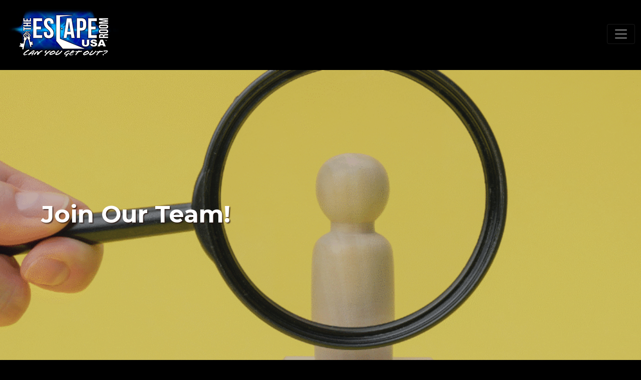

--- FILE ---
content_type: text/html; charset=utf-8
request_url: https://escaperoomusa.com/in/fishers/assistant-manager-application
body_size: 7886
content:
<!DOCTYPE html>
<html lang="en">
<head>
    <meta charset="utf-8">
    <meta name="viewport" content="width=device-width, initial-scale=1">
    <meta property="og:title" content="Join Our Team | The Escape Room USA Careers | Fishers, IN" />
    <meta property="og:description" content="Enjoy stepping into the world of adventure? Join The Escape Room USA team, rated the #1 escape room in Fishers on TripAdvisor. Apply today!" />
    <meta property="og:url" content="https://escaperoomusa.com/in/fishers/assistant-manager-application" /><!-- Google Tag Manager -->
    <script>(function(w,d,s,l,i){w[l]=w[l]||[];w[l].push({'gtm.start':
    new Date().getTime(),event:'gtm.js'});var f=d.getElementsByTagName(s)[0],
    j=d.createElement(s),dl=l!='dataLayer'?'&l='+l:'';j.async=true;j.src=
    'https://www.googletagmanager.com/gtm.js?id='+i+dl;f.parentNode.insertBefore(j,f);
    })(window,document,'script','dataLayer','GTM-WC9WHQH');</script>
    <!-- End Google Tag Manager -->
    
    <title>Join Our Team | The Escape Room USA Careers | Fishers, IN</title><meta name="description" content="Enjoy stepping into the world of adventure? Join The Escape Room USA team, rated the #1 escape room in Fishers on TripAdvisor. Apply today!" /><link rel="shortcut icon" href="https://images.marketpath.com/d069eef6-423d-49a1-b2c2-c27e5d27bbc6/image/052c5604-b552-4e51-8814-e6833259ed54/favicon.png" /><link rel="stylesheet" href="https://files.marketpath.com/d069eef6-423d-49a1-b2c2-c27e5d27bbc6/stylesheet/d529db28-23f4-4e29-a82f-e5b1b6b45b7c/bootstrap-5.1.3.css?1645567387"/><link rel="stylesheet" href="https://files.marketpath.com/d069eef6-423d-49a1-b2c2-c27e5d27bbc6/stylesheet/1a304ac3-57b9-4a50-a828-01aab402fd04/main.css?1766001920"/><script src="https://files.marketpath.com/d069eef6-423d-49a1-b2c2-c27e5d27bbc6/javascript/de5747ac-9c41-4e06-8c9f-69b4120d3839/bootstrap-5.1.3.js?1645480990"></script><script src="https://resources.marketpath.com/tools/MPForms.1.5.8.3.min.js" defer></script><script src="https://www.google.com/recaptcha/api.js?render=explicit&onload=MPCaptchaRenderAll" defer></script><!--<script src="https://kit.fontawesome.com/246f43aae5.js" crossorigin="anonymous"></script>-->
<!-- Bootstrap CSS --><!-- Main Styles --><!-- Bootstrap JS --><!-- main JS --><!-- Google Analytics --><!-- Google Tag Manager -->
    
      
    
    <link rel="stylesheet" href="https://use.typekit.net/pca7yui.css">
</head>

<body class="bg-dark text-light">
    <!-- Google Tag Manager (noscript) -->
    <noscript><iframe src="https://www.googletagmanager.com/ns.html?id=GTM-WC9WHQH"
    height="0" width="0" style="display:none;visibility:hidden"></iframe></noscript>
    <!-- End Google Tag Manager (noscript) --><header class="fixed-top">
    <nav class="navbar navbar-dark navbar-expand-xxl bg-dark">
        <div class="container-xxl">
            <a class="navbar-brand" href="//escaperoomusa.com/in/fishers">
                <img src="https://images.marketpath.com/d069eef6-423d-49a1-b2c2-c27e5d27bbc6/image/98b8b7aa-3703-40c7-a748-dde84f763694/the-escape-room-logo.png" alt="" id="site-logo" />
            </a>
            <button class="navbar-toggler" type="button" data-bs-toggle="collapse" data-bs-target="#navbarNav" aria-controls="navbarNav" aria-expanded="false" aria-label="Toggle navigation">
              <span class="navbar-toggler-icon"></span>
            </button>
            <div class="collapse navbar-collapse" id="navbarNav">
                <div class="location-container">
                    Fishers, IN
                </div><ul class="navbar-nav me-auto align-items-center justify-content-center">
                                <li class="nav-item text-nowrap">
                                    <a href="//escaperoomusa.com/in/fishers/escape-rooms" class="nav-link px-3">Escape Adventures</a>
                                </li>
                            
                        
                                <li class="nav-item text-nowrap">
                                    <a href="https://escaperoomusa.com/in/fishers/careers" class="nav-link px-3">Careers</a>
                                </li>
                            
                        
                                <li class="nav-item text-nowrap">
                                    <a href="http://escaperoomusa.com/in/fishers/lounge" class="nav-link px-3">Lounge</a>
                                </li>
                            
                        
                                <li class="nav-item text-nowrap">
                                    <a href="//escaperoomusa.com/in/fishers/large-groups" class="nav-link px-3">Large Groups</a>
                                </li>
                            
                        
                                <li class="nav-item text-nowrap">
                                    <a href="http://escaperoomusa.com/in/fishers/contact-us" class="nav-link px-3">Contact</a>
                                </li>
                            
                        <li class="nav-item text-nowrap dropdown-hover px-3">
                                    <a href="//escaperoomusa.com/in/fishers/meet-our-team" class="d-block link-light text-decoration-none dropdown-toggle"  id="navbarDropdown" data-bs-toggle="dropdown" aria-expanded="false">
                                          About Us
                                    </a>
                                    <ul class="dropdown-menu" aria-labelledby="navbarDropdown"><li><a class="dropdown-item" href="http://escaperoomusa.com/fishers/who-are-we" >Who Are We?</a></li><li><a class="dropdown-item" href="//escaperoomusa.com/in/fishers/meet-our-team" >Meet Our Team</a></li></ul>
                                </li>
                            
                        <li class="nav-item text-nowrap dropdown-hover px-3">
                                    <a href="" class="d-block link-light text-decoration-none dropdown-toggle"  id="navbarDropdown" data-bs-toggle="dropdown" aria-expanded="false">
                                          Resources
                                    </a>
                                    <ul class="dropdown-menu" aria-labelledby="navbarDropdown"><li><a class="dropdown-item" href="//escaperoomusa.com/in/fishers/frequently-asked-questions" >FAQs</a></li><li><a class="dropdown-item" href="//escaperoomusa.com/in/fishers/waiver" >Waiver</a></li><li><a class="dropdown-item" href="https://escaperoomusa.com/in/fishers/gift-certificates" >Gift Certificates</a></li></ul>
                                </li>
                            
                        <li class="nav-item text-nowrap dropdown-hover px-3">
                            <a href="#" class="d-block link-light text-decoration-none dropdown-toggle"  data-bs-toggle="dropdown" aria-expanded="false">Locations</a>
                            <ul class="dropdown-menu" aria-labelledby="navbarDropdown">
                            <li><a class="dropdown-item" href="http://escaperoomusa.com/in/indianapolis">Indianapolis, IN</a></li>
                            <li><a class="dropdown-item" href="http://escaperoomusa.com/in/fishers">Fishers, IN</a></li>
                            <li><a class="dropdown-item" href="http://escaperoomusa.com/in/westfield">Westfield, IN</a></li>
                            <li><a class="dropdown-item" href="http://escaperoomusa.com/oh/columbus">Columbus, OH</a></li>
                            <li><a class="dropdown-item" href="//www.hoosierescapehouse.com">Bloomington, IN</a></li>
                            <li><a class="dropdown-item" href="http://escaperoomusa.com/">The Escape Room USA</a></li></ul>
                        </li>
                    </ul><div class="d-flex align-items-center justify-content-center" style="flex-direction: column;">
                    <div>
                        <span class="social-icons text-light">
                            <a href="https://www.facebook.com/escaperoomfishers" target="_blank"><i class="bi bi-facebook"></i></a>
                            <a href="http://twitter.com/escaperoomindy" target="_blank"><i class="bi bi-twitter"></i></a>
                            <a href="https://www.instagram.com/escaperoomusafishers/?hl=en" target="_blank"><i class="bi bi-instagram"></i></a>
                            <a href="https://www.youtube.com/channel/UCzfQRR7s4E-8kehPfjgQqQQ" target="_blank"><i class="bi bi-youtube"></i></a>
                        </span>
                    </div><a class="btn btn-primary mt-2" href="//escaperoomusa.com/in/fishers/book-now">Book  <br><span class="text-nowrap text-white">Fishers, IN</span></a></div>
            </div>
        </div>            
    </nav>
</header>
<div class="clear-fixed-top"></div><!-- Main Container -->
    <div class="bg-white text-black">
    <div class="banner position-relative ">
    <div class="banner__bg-desktop  banner__bg-desktop--hide" style="background-image: url(https://images.marketpath.com/d069eef6-423d-49a1-b2c2-c27e5d27bbc6/p/11673456-bfc8-4238-a345-c59f9429c1c3/banner-img/Internship%20%26%20Job%20Application.png); background-position: center; background-repeat: no-repeat; background-size: cover;"></div>
        
            <div class="banner__bg-mobile" style="background-image: url(https://images.marketpath.com/d069eef6-423d-49a1-b2c2-c27e5d27bbc6/p/206d8aed-65ab-4552-9982-6fd8c52c3064/banner-img-mobile/Job%20%26%20Internship%20Application%20Mobile.png); background-position: center; background-repeat: no-repeat; background-size: cover;"></div>
        
    <div class="container" ><div class="row banner__full-banner py-3 py-md-1" >
                <div class="col-12  banner__full-banner--left-column d-flex align-items-center position-relative banner__full-banner--left-column">
                    <div class="row">
<div class="col-12">
<h1 style="text-align: center;">Join Our Team!</h1>

<p>&nbsp;</p>
</div>
</div>

                    
                </div>
                
            </div></div>
</div><div class="content mh-50">
            <div class="container py-4"><div class="row">
                    <div class="col-sm-12 col-md-8">
                        <h1><strong>Apply to be an Assistant Manager in Fishers!</strong></h1>

<div class="mpform-default"><form enctype="multipart/form-data" id="mpf_aaa"><div><span class="label">Upload a Resume<span class="required" title="required">&nbsp;</span></span><input type="file" name="upload_a_resume" id="mpf_aaa_upload_a_resume"/><span class="mp-formfield-validation-message upload_a_resume_errormessage" style="display:none"></span></div><div><span class="label">First Name<span class="required" title="required">&nbsp;</span></span><input type="text" name="first_name" id="mpf_aaa_first_name"/><span class="mp-formfield-validation-message first_name_errormessage" style="display:none"></span></div><div><span class="label">Last Name<span class="required" title="required">&nbsp;</span></span><input type="text" name="last_name" id="mpf_aaa_last_name"/><span class="mp-formfield-validation-message last_name_errormessage" style="display:none"></span></div><div><span class="label">Email<span class="required" title="required">&nbsp;</span></span><input type="text" name="email" id="mpf_aaa_email" placeholder="Email Address"/><span class="mp-formfield-validation-message email_errormessage" style="display:none"></span></div><div><span class="label">Phone Number</span><input type="text" name="phone_number" id="mpf_aaa_phone_number"/></div><div><span class="label">Street Address<span class="required" title="required">&nbsp;</span></span><input type="text" name="street_address" id="mpf_aaa_street_address"/><span class="mp-formfield-validation-message street_address_errormessage" style="display:none"></span></div><div><span class="label">City<span class="required" title="required">&nbsp;</span></span><input type="text" name="city" id="mpf_aaa_city"/><span class="mp-formfield-validation-message city_errormessage" style="display:none"></span></div><div><span class="label">State<span class="required" title="required">&nbsp;</span></span><input type="text" name="state" id="mpf_aaa_state"/><span class="mp-formfield-validation-message state_errormessage" style="display:none"></span></div><div><span class="label">Zip Code<span class="required" title="required">&nbsp;</span></span><input type="text" name="zip_code" id="mpf_aaa_zip_code"/><span class="mp-formfield-validation-message zip_code_errormessage" style="display:none"></span></div><div><span class="label">Date of Birth<span class="required" title="required">&nbsp;</span></span><input type="date" name="date_of_birth" id="mpf_aaa_date_of_birth"/><span class="mp-formfield-validation-message date_of_birth_errormessage" style="display:none"></span></div><div><span class="label">Are you willing to work weekends (Friday, Saturday, and Sunday) and evenings?</span><label for="mpf_aaa_are_you_willing_to_work_weekends_friday_saturday_and_sunday_and_evenings-0"><input type="checkbox" name="are_you_willing_to_work_weekends_friday_saturday_and_sunday_and_evenings[]" id="mpf_aaa_are_you_willing_to_work_weekends_friday_saturday_and_sunday_and_evenings-0" value="Yes"/>Yes</label><label for="mpf_aaa_are_you_willing_to_work_weekends_friday_saturday_and_sunday_and_evenings-1"><input type="checkbox" name="are_you_willing_to_work_weekends_friday_saturday_and_sunday_and_evenings[]" id="mpf_aaa_are_you_willing_to_work_weekends_friday_saturday_and_sunday_and_evenings-1" value="No"/>No</label></div><div><span class="label">Are you willing to work during peak seasons (summer and holidays including Christmas Eve and New Year&#39;s)?</span><label for="mpf_aaa_are_you_willing_to_work_during_peak_seasons_summer_and_holidays_including_christmas_eve_and_new_years-0"><input type="checkbox" name="are_you_willing_to_work_during_peak_seasons_summer_and_holidays_including_christmas_eve_and_new_years[]" id="mpf_aaa_are_you_willing_to_work_during_peak_seasons_summer_and_holidays_including_christmas_eve_and_new_years-0" value="Yes"/>Yes</label><label for="mpf_aaa_are_you_willing_to_work_during_peak_seasons_summer_and_holidays_including_christmas_eve_and_new_years-1"><input type="checkbox" name="are_you_willing_to_work_during_peak_seasons_summer_and_holidays_including_christmas_eve_and_new_years[]" id="mpf_aaa_are_you_willing_to_work_during_peak_seasons_summer_and_holidays_including_christmas_eve_and_new_years-1" value="No"/>No</label></div><div><span class="label">Are there times throughout the week that you may have limited availability? If yes, when?<span class="required" title="required">&nbsp;</span></span><input type="text" name="are_there_times_throughout_the_week_that_you_may_have_limited_availability_if_yes_when" id="mpf_aaa_are_there_times_throughout_the_week_that_you_may_have_limited_availability_if_yes_when"/><span class="mp-formfield-validation-message are_there_times_throughout_the_week_that_you_may_have_limited_availability_if_yes_when_errormessage" style="display:none"></span></div><div><span class="label">Are you interested in long-term professional development within the company?</span><label for="mpf_aaa_are_you_interested_in_longterm_professional_development_within_the_company-0"><input type="checkbox" name="are_you_interested_in_longterm_professional_development_within_the_company[]" id="mpf_aaa_are_you_interested_in_longterm_professional_development_within_the_company-0" value="Yes"/>Yes</label><label for="mpf_aaa_are_you_interested_in_longterm_professional_development_within_the_company-1"><input type="checkbox" name="are_you_interested_in_longterm_professional_development_within_the_company[]" id="mpf_aaa_are_you_interested_in_longterm_professional_development_within_the_company-1" value="No"/>No</label></div><div><span class="label">What are your career goals?<span class="required" title="required">&nbsp;</span></span><input type="text" name="what_are_your_career_goals" id="mpf_aaa_what_are_your_career_goals"/><span class="mp-formfield-validation-message what_are_your_career_goals_errormessage" style="display:none"></span></div><div><span class="label">How do you handle completing multiple tasks at once?<span class="required" title="required">&nbsp;</span></span><input type="text" name="how_do_you_handle_completing_multiple_tasks_at_once" id="mpf_aaa_how_do_you_handle_completing_multiple_tasks_at_once"/><span class="mp-formfield-validation-message how_do_you_handle_completing_multiple_tasks_at_once_errormessage" style="display:none"></span></div><div><span class="label">What does 5-star customer service look like to you? How do you achieve this?<span class="required" title="required">&nbsp;</span></span><input type="text" name="what_does_5star_customer_service_look_like_to_you_how_do_you_achieve_this" id="mpf_aaa_what_does_5star_customer_service_look_like_to_you_how_do_you_achieve_this"/><span class="mp-formfield-validation-message what_does_5star_customer_service_look_like_to_you_how_do_you_achieve_this_errormessage" style="display:none"></span></div><div><span class="label">How would you respond to an unhappy customer?<span class="required" title="required">&nbsp;</span></span><input type="text" name="how_would_you_respond_to_an_unhappy_customer" id="mpf_aaa_how_would_you_respond_to_an_unhappy_customer"/><span class="mp-formfield-validation-message how_would_you_respond_to_an_unhappy_customer_errormessage" style="display:none"></span></div><div><span class="label">What are 3-5 qualities that make someone a good manager and why?<span class="required" title="required">&nbsp;</span></span><input type="text" name="what_are_35_qualities_that_make_someone_a_good_manager_and_why" id="mpf_aaa_what_are_35_qualities_that_make_someone_a_good_manager_and_why"/><span class="mp-formfield-validation-message what_are_35_qualities_that_make_someone_a_good_manager_and_why_errormessage" style="display:none"></span></div><div><span class="label">Have you participated in escape room or live action adventures before? If yes, how many?<span class="required" title="required">&nbsp;</span></span><input type="text" name="have_you_participated_in_escape_room_or_live_action_adventures_before_if_yes_how_many" id="mpf_aaa_have_you_participated_in_escape_room_or_live_action_adventures_before_if_yes_how_many"/><span class="mp-formfield-validation-message have_you_participated_in_escape_room_or_live_action_adventures_before_if_yes_how_many_errormessage" style="display:none"></span></div><div><span class="label">Why are you excited to be a member of The Escape Room USA team? What makes you a good fit for this position?<span class="required" title="required">&nbsp;</span></span><input type="text" name="why_are_you_excited_to_be_a_member_of_the_escape_room_usa_team_what_makes_you_a_good_fit_for_this_position" id="mpf_aaa_why_are_you_excited_to_be_a_member_of_the_escape_room_usa_team_what_makes_you_a_good_fit_for_this_position"/><span class="mp-formfield-validation-message why_are_you_excited_to_be_a_member_of_the_escape_room_usa_team_what_makes_you_a_good_fit_for_this_position_errormessage" style="display:none"></span></div><div><span class="label">Do you have any theater, improv, or public speaking experience? If yes, what?<span class="required" title="required">&nbsp;</span></span><input type="text" name="do_you_have_any_theater_improv_or_public_speaking_experience_if_yes_what" id="mpf_aaa_do_you_have_any_theater_improv_or_public_speaking_experience_if_yes_what"/><span class="mp-formfield-validation-message do_you_have_any_theater_improv_or_public_speaking_experience_if_yes_what_errormessage" style="display:none"></span></div><div><span class="label">The uniform for our management team is business clothes (slacks, dress shirts, blouses, dress shoes, dress socks, etc.) all provided by you. Are you able to adhere to the uniform standards?</span><label for="mpf_aaa_the_uniform_for_our_management_team_is_business_clothes_slacks_dress_shirts_blouses_dress_shoes_dress_socks_etc_all_provided_by_you_are_you_able_to_adhere_to_the_uniform_standards-0"><input type="checkbox" name="the_uniform_for_our_management_team_is_business_clothes_slacks_dress_shirts_blouses_dress_shoes_dress_socks_etc_all_provided_by_you_are_you_able_to_adhere_to_the_uniform_standards[]" id="mpf_aaa_the_uniform_for_our_management_team_is_business_clothes_slacks_dress_shirts_blouses_dress_shoes_dress_socks_etc_all_provided_by_you_are_you_able_to_adhere_to_the_uniform_standards-0" value="Yes"/>Yes</label><label for="mpf_aaa_the_uniform_for_our_management_team_is_business_clothes_slacks_dress_shirts_blouses_dress_shoes_dress_socks_etc_all_provided_by_you_are_you_able_to_adhere_to_the_uniform_standards-1"><input type="checkbox" name="the_uniform_for_our_management_team_is_business_clothes_slacks_dress_shirts_blouses_dress_shoes_dress_socks_etc_all_provided_by_you_are_you_able_to_adhere_to_the_uniform_standards[]" id="mpf_aaa_the_uniform_for_our_management_team_is_business_clothes_slacks_dress_shirts_blouses_dress_shoes_dress_socks_etc_all_provided_by_you_are_you_able_to_adhere_to_the_uniform_standards-1" value="No"/>No</label></div><div><span class="label">Are you willing to submit to a background check?</span><label for="mpf_aaa_are_you_willing_to_submit_to_a_background_check-0"><input type="checkbox" name="are_you_willing_to_submit_to_a_background_check[]" id="mpf_aaa_are_you_willing_to_submit_to_a_background_check-0" value="Yes"/>Yes</label><label for="mpf_aaa_are_you_willing_to_submit_to_a_background_check-1"><input type="checkbox" name="are_you_willing_to_submit_to_a_background_check[]" id="mpf_aaa_are_you_willing_to_submit_to_a_background_check-1" value="No"/>No</label></div><div><div class="g-recaptcha"></div><span class="mp-formfield-validation-message autogen__aab_fieldid_errormessage" style="display:none"></span></div><div><button type="submit" id="mpf_aaa_autogen__aac_fieldid">Submit</button></div><span class="mp-form-message mpf_aaa" style="display:none"></span></form><script>window.addEventListener('DOMContentLoaded',function(){MPForms('mpf_aaa',[{"id":"upload_a_resume","type":"file","name":"upload_a_resume","required":true,"requiredMessage":"This field is required"},{"id":"first_name","type":"text","name":"first_name","required":true,"requiredMessage":"This field is required"},{"id":"last_name","type":"text","name":"last_name","required":true,"requiredMessage":"This field is required"},{"id":"email","type":"text","name":"email","required":true,"requiredMessage":"This field is required","validators":[{"Type":"email"}]},{"id":"phone_number","type":"text","name":"phone_number"},{"id":"street_address","type":"text","name":"street_address","required":true,"requiredMessage":"This field is required"},{"id":"city","type":"text","name":"city","required":true,"requiredMessage":"This field is required"},{"id":"state","type":"text","name":"state","required":true,"requiredMessage":"This field is required"},{"id":"zip_code","type":"text","name":"zip_code","required":true,"requiredMessage":"This field is required"},{"id":"date_of_birth","type":"date","name":"date_of_birth","required":true,"requiredMessage":"This field is required"},{"id":"are_you_willing_to_work_weekends_friday_saturday_and_sunday_and_evenings","type":"checkboxlist","name":"are_you_willing_to_work_weekends_friday_saturday_and_sunday_and_evenings","required":true,"requiredMessage":"This field is required"},{"id":"are_you_willing_to_work_during_peak_seasons_summer_and_holidays_including_christmas_eve_and_new_years","type":"checkboxlist","name":"are_you_willing_to_work_during_peak_seasons_summer_and_holidays_including_christmas_eve_and_new_years","required":true,"requiredMessage":"This field is required"},{"id":"are_there_times_throughout_the_week_that_you_may_have_limited_availability_if_yes_when","type":"text","name":"are_there_times_throughout_the_week_that_you_may_have_limited_availability_if_yes_when","required":true,"requiredMessage":"This field is required"},{"id":"are_you_interested_in_longterm_professional_development_within_the_company","type":"checkboxlist","name":"are_you_interested_in_longterm_professional_development_within_the_company","required":true,"requiredMessage":"This field is required"},{"id":"what_are_your_career_goals","type":"text","name":"what_are_your_career_goals","required":true,"requiredMessage":"This field is required"},{"id":"how_do_you_handle_completing_multiple_tasks_at_once","type":"text","name":"how_do_you_handle_completing_multiple_tasks_at_once","required":true,"requiredMessage":"This field is required"},{"id":"what_does_5star_customer_service_look_like_to_you_how_do_you_achieve_this","type":"text","name":"what_does_5star_customer_service_look_like_to_you_how_do_you_achieve_this","required":true,"requiredMessage":"This field is required"},{"id":"how_would_you_respond_to_an_unhappy_customer","type":"text","name":"how_would_you_respond_to_an_unhappy_customer","required":true,"requiredMessage":"This field is required"},{"id":"what_are_35_qualities_that_make_someone_a_good_manager_and_why","type":"text","name":"what_are_35_qualities_that_make_someone_a_good_manager_and_why","required":true,"requiredMessage":"This field is required"},{"id":"have_you_participated_in_escape_room_or_live_action_adventures_before_if_yes_how_many","type":"text","name":"have_you_participated_in_escape_room_or_live_action_adventures_before_if_yes_how_many","required":true,"requiredMessage":"This field is required"},{"id":"why_are_you_excited_to_be_a_member_of_the_escape_room_usa_team_what_makes_you_a_good_fit_for_this_position","type":"text","name":"why_are_you_excited_to_be_a_member_of_the_escape_room_usa_team_what_makes_you_a_good_fit_for_this_position","required":true,"requiredMessage":"This field is required"},{"id":"do_you_have_any_theater_improv_or_public_speaking_experience_if_yes_what","type":"text","name":"do_you_have_any_theater_improv_or_public_speaking_experience_if_yes_what","required":true,"requiredMessage":"This field is required"},{"id":"the_uniform_for_our_management_team_is_business_clothes_slacks_dress_shirts_blouses_dress_shoes_dress_socks_etc_all_provided_by_you_are_you_able_to_adhere_to_the_uniform_standards","type":"checkboxlist","name":"the_uniform_for_our_management_team_is_business_clothes_slacks_dress_shirts_blouses_dress_shoes_dress_socks_etc_all_provided_by_you_are_you_able_to_adhere_to_the_uniform_standards","required":true,"requiredMessage":"This field is required"},{"id":"are_you_willing_to_submit_to_a_background_check","type":"checkboxlist","name":"are_you_willing_to_submit_to_a_background_check","required":true,"requiredMessage":"This field is required"},{"id":"autogen__aab_fieldid","type":"captcha","sitekey":"6Le0TREUAAAAAF1DV7SlmTdHxDzJzn1k_8vOpEFg","theme":"light","size":"compact","required":true},{"id":"autogen__aac_fieldid","type":"submit"}],{action:"/mputils/d069eef6-423d-49a1-b2c2-c27e5d27bbc6/submit-form/68ddcc08-02a0-40c0-8c49-c23dab359bef",successHandler:'redirect: https://escaperoomusa.com/in/fishers/thank-you-join-our-team'}).init()})</script></div>

<p>&nbsp;</p>

                    </div>
                    <div class="col-sm-12 col-md-4 mt-4 mt-md-0">
                        <h1 style="text-align: center;">&nbsp;</h1>

<p>&nbsp;</p>

                    </div>
                </div></div>
        </div>

<div class="testimonials bg-dark">
    <div class="container">
        





    </div>
</div>
 



    


    </div>
    <!-- ./ Main container --->

    <footer class="container py-3 text-light">
        <div class="row">
            <div class="col-12 col-md-3">
                <div><div><img src="https://images.marketpath.com/d069eef6-423d-49a1-b2c2-c27e5d27bbc6/image/98b8b7aa-3703-40c7-a748-dde84f763694/the-escape-room-logo.png" alt="the-escape-room-logo" title="the-escape-room-logo" height="120" width="252" /></div></div>
                
                    <div class="py-4 text-light">Free garage parking available with entrance on Lantern Road. Enter on the second level for The Escape Room USA.</div>
                
                <div>
                    <div class="text-light">8890 East 116th Street, Suite 210</div>
                    <div class="text-light">Fishers, IN 46038</div>
                    <div class="text-light"><a href="tel:317-986-6542, opt. 2" class="text-light">317-986-6542, opt. 2</a></div>
                    <div class="text-light">&nbsp;</div>
                    <div class="text-light"><a href="mailto:info@escaperoomusa.com" class="text-light"/>info@escaperoomusa.com</a></div>
                </div>
            </div>
            <div class="col-12 col-md-9 pt-3 d-flex justify-content-start">
                <div class="row">
                    <div class="col-12 col-md-4 col-lg-3 mb-3">
                        <table align="left" border="0" cellpadding="1" cellspacing="1">
	<tbody>
		<tr>
			<td colspan="3" style="text-align: center;">
			<h3 style="text-align: left;">Hours</h3>
			</td>
		</tr>
		<tr>
			<td><strong>Mon:</strong></td>
			<td style="text-align: center;">&nbsp;</td>
			<td><strong>9:30&nbsp;AM - 10 PM</strong></td>
		</tr>
		<tr>
			<td><strong>Tue:</strong></td>
			<td style="text-align: center;">&nbsp;</td>
			<td><strong>12:30 PM - 10 PM</strong></td>
		</tr>
		<tr>
			<td><strong>Wed:</strong></td>
			<td style="text-align: center;">&nbsp;</td>
			<td><strong>9:30 AM - 10 PM</strong></td>
		</tr>
		<tr>
			<td><strong>Thu:</strong></td>
			<td style="text-align: center;">&nbsp;</td>
			<td><strong>9:30 AM - 10 PM</strong></td>
		</tr>
		<tr>
			<td><strong>Fri:</strong></td>
			<td style="text-align: center;">&nbsp;</td>
			<td><strong>9:30 AM - Midnight</strong></td>
		</tr>
		<tr>
			<td><strong>Sat:</strong></td>
			<td style="text-align: center;">&nbsp;</td>
			<td><strong>9:30 AM - Midnight</strong></td>
		</tr>
		<tr>
			<td><strong>Sun:</strong></td>
			<td style="text-align: center;">&nbsp;</td>
			<td><strong>12:30 PM&nbsp;- 9&nbsp;PM</strong></td>
		</tr>
	</tbody>
</table>

<p>&nbsp;</p>
    
                    </div>
                    <div class="col-12 col-md-8 col-lg-9 p-md-3">
                        <p><strong>The Escape Room USA - Fishers, Indiana</strong><br />
The Escape Room USA in downtown Fishers Nickel Plate District is rated #1 on Trip Advisor for Fun and Games. In 2021, The Escape Room USA was named one of the top ten escape, puzzle, and breakout rooms in the entire country by USA Today. We also have locations in downtown Indianapolis and Westfield, Indiana, as well as Columbus, Ohio. Visit us for fun with your family, friends, and coworkers!</p>

<p><span class="slogan">Can you get out?</span></p>

                    </div>
                </div>
            </div>
        </div>
        <hr>
        <div class="row">
            <div class="col-12">
                <div class="row">
                    <div class="col-12 col-md">
                        
                    </div>
                </div>
                <div class="row">
                    <div class="col-12 col-md">
                        <span class="mx-2 text-light">The Escape Room USA 2026</span>
                        <span class="mx-2 text-light">All Rights Reserved</span>
                        <span class="mx-2 text-light">Website Powered by <a href="https://www.marketpath.com/" target="_blank" title="Marketpath CMS">Marketpath CMS</a></span>
                    </div>
                </div>
            </div>
        </div>
    </footer>
<script src="https://files.marketpath.com/d069eef6-423d-49a1-b2c2-c27e5d27bbc6/javascript/c408f63e-37cc-489f-adfd-9c1f71063a6a/main.js?1662147667"></script>
</body>
</html>

--- FILE ---
content_type: text/html; charset=utf-8
request_url: https://www.google.com/recaptcha/api2/anchor?ar=1&k=6Le0TREUAAAAAF1DV7SlmTdHxDzJzn1k_8vOpEFg&co=aHR0cHM6Ly9lc2NhcGVyb29tdXNhLmNvbTo0NDM.&hl=en&v=PoyoqOPhxBO7pBk68S4YbpHZ&theme=light&size=compact&anchor-ms=20000&execute-ms=30000&cb=2xb8bxxmkbvh
body_size: 49567
content:
<!DOCTYPE HTML><html dir="ltr" lang="en"><head><meta http-equiv="Content-Type" content="text/html; charset=UTF-8">
<meta http-equiv="X-UA-Compatible" content="IE=edge">
<title>reCAPTCHA</title>
<style type="text/css">
/* cyrillic-ext */
@font-face {
  font-family: 'Roboto';
  font-style: normal;
  font-weight: 400;
  font-stretch: 100%;
  src: url(//fonts.gstatic.com/s/roboto/v48/KFO7CnqEu92Fr1ME7kSn66aGLdTylUAMa3GUBHMdazTgWw.woff2) format('woff2');
  unicode-range: U+0460-052F, U+1C80-1C8A, U+20B4, U+2DE0-2DFF, U+A640-A69F, U+FE2E-FE2F;
}
/* cyrillic */
@font-face {
  font-family: 'Roboto';
  font-style: normal;
  font-weight: 400;
  font-stretch: 100%;
  src: url(//fonts.gstatic.com/s/roboto/v48/KFO7CnqEu92Fr1ME7kSn66aGLdTylUAMa3iUBHMdazTgWw.woff2) format('woff2');
  unicode-range: U+0301, U+0400-045F, U+0490-0491, U+04B0-04B1, U+2116;
}
/* greek-ext */
@font-face {
  font-family: 'Roboto';
  font-style: normal;
  font-weight: 400;
  font-stretch: 100%;
  src: url(//fonts.gstatic.com/s/roboto/v48/KFO7CnqEu92Fr1ME7kSn66aGLdTylUAMa3CUBHMdazTgWw.woff2) format('woff2');
  unicode-range: U+1F00-1FFF;
}
/* greek */
@font-face {
  font-family: 'Roboto';
  font-style: normal;
  font-weight: 400;
  font-stretch: 100%;
  src: url(//fonts.gstatic.com/s/roboto/v48/KFO7CnqEu92Fr1ME7kSn66aGLdTylUAMa3-UBHMdazTgWw.woff2) format('woff2');
  unicode-range: U+0370-0377, U+037A-037F, U+0384-038A, U+038C, U+038E-03A1, U+03A3-03FF;
}
/* math */
@font-face {
  font-family: 'Roboto';
  font-style: normal;
  font-weight: 400;
  font-stretch: 100%;
  src: url(//fonts.gstatic.com/s/roboto/v48/KFO7CnqEu92Fr1ME7kSn66aGLdTylUAMawCUBHMdazTgWw.woff2) format('woff2');
  unicode-range: U+0302-0303, U+0305, U+0307-0308, U+0310, U+0312, U+0315, U+031A, U+0326-0327, U+032C, U+032F-0330, U+0332-0333, U+0338, U+033A, U+0346, U+034D, U+0391-03A1, U+03A3-03A9, U+03B1-03C9, U+03D1, U+03D5-03D6, U+03F0-03F1, U+03F4-03F5, U+2016-2017, U+2034-2038, U+203C, U+2040, U+2043, U+2047, U+2050, U+2057, U+205F, U+2070-2071, U+2074-208E, U+2090-209C, U+20D0-20DC, U+20E1, U+20E5-20EF, U+2100-2112, U+2114-2115, U+2117-2121, U+2123-214F, U+2190, U+2192, U+2194-21AE, U+21B0-21E5, U+21F1-21F2, U+21F4-2211, U+2213-2214, U+2216-22FF, U+2308-230B, U+2310, U+2319, U+231C-2321, U+2336-237A, U+237C, U+2395, U+239B-23B7, U+23D0, U+23DC-23E1, U+2474-2475, U+25AF, U+25B3, U+25B7, U+25BD, U+25C1, U+25CA, U+25CC, U+25FB, U+266D-266F, U+27C0-27FF, U+2900-2AFF, U+2B0E-2B11, U+2B30-2B4C, U+2BFE, U+3030, U+FF5B, U+FF5D, U+1D400-1D7FF, U+1EE00-1EEFF;
}
/* symbols */
@font-face {
  font-family: 'Roboto';
  font-style: normal;
  font-weight: 400;
  font-stretch: 100%;
  src: url(//fonts.gstatic.com/s/roboto/v48/KFO7CnqEu92Fr1ME7kSn66aGLdTylUAMaxKUBHMdazTgWw.woff2) format('woff2');
  unicode-range: U+0001-000C, U+000E-001F, U+007F-009F, U+20DD-20E0, U+20E2-20E4, U+2150-218F, U+2190, U+2192, U+2194-2199, U+21AF, U+21E6-21F0, U+21F3, U+2218-2219, U+2299, U+22C4-22C6, U+2300-243F, U+2440-244A, U+2460-24FF, U+25A0-27BF, U+2800-28FF, U+2921-2922, U+2981, U+29BF, U+29EB, U+2B00-2BFF, U+4DC0-4DFF, U+FFF9-FFFB, U+10140-1018E, U+10190-1019C, U+101A0, U+101D0-101FD, U+102E0-102FB, U+10E60-10E7E, U+1D2C0-1D2D3, U+1D2E0-1D37F, U+1F000-1F0FF, U+1F100-1F1AD, U+1F1E6-1F1FF, U+1F30D-1F30F, U+1F315, U+1F31C, U+1F31E, U+1F320-1F32C, U+1F336, U+1F378, U+1F37D, U+1F382, U+1F393-1F39F, U+1F3A7-1F3A8, U+1F3AC-1F3AF, U+1F3C2, U+1F3C4-1F3C6, U+1F3CA-1F3CE, U+1F3D4-1F3E0, U+1F3ED, U+1F3F1-1F3F3, U+1F3F5-1F3F7, U+1F408, U+1F415, U+1F41F, U+1F426, U+1F43F, U+1F441-1F442, U+1F444, U+1F446-1F449, U+1F44C-1F44E, U+1F453, U+1F46A, U+1F47D, U+1F4A3, U+1F4B0, U+1F4B3, U+1F4B9, U+1F4BB, U+1F4BF, U+1F4C8-1F4CB, U+1F4D6, U+1F4DA, U+1F4DF, U+1F4E3-1F4E6, U+1F4EA-1F4ED, U+1F4F7, U+1F4F9-1F4FB, U+1F4FD-1F4FE, U+1F503, U+1F507-1F50B, U+1F50D, U+1F512-1F513, U+1F53E-1F54A, U+1F54F-1F5FA, U+1F610, U+1F650-1F67F, U+1F687, U+1F68D, U+1F691, U+1F694, U+1F698, U+1F6AD, U+1F6B2, U+1F6B9-1F6BA, U+1F6BC, U+1F6C6-1F6CF, U+1F6D3-1F6D7, U+1F6E0-1F6EA, U+1F6F0-1F6F3, U+1F6F7-1F6FC, U+1F700-1F7FF, U+1F800-1F80B, U+1F810-1F847, U+1F850-1F859, U+1F860-1F887, U+1F890-1F8AD, U+1F8B0-1F8BB, U+1F8C0-1F8C1, U+1F900-1F90B, U+1F93B, U+1F946, U+1F984, U+1F996, U+1F9E9, U+1FA00-1FA6F, U+1FA70-1FA7C, U+1FA80-1FA89, U+1FA8F-1FAC6, U+1FACE-1FADC, U+1FADF-1FAE9, U+1FAF0-1FAF8, U+1FB00-1FBFF;
}
/* vietnamese */
@font-face {
  font-family: 'Roboto';
  font-style: normal;
  font-weight: 400;
  font-stretch: 100%;
  src: url(//fonts.gstatic.com/s/roboto/v48/KFO7CnqEu92Fr1ME7kSn66aGLdTylUAMa3OUBHMdazTgWw.woff2) format('woff2');
  unicode-range: U+0102-0103, U+0110-0111, U+0128-0129, U+0168-0169, U+01A0-01A1, U+01AF-01B0, U+0300-0301, U+0303-0304, U+0308-0309, U+0323, U+0329, U+1EA0-1EF9, U+20AB;
}
/* latin-ext */
@font-face {
  font-family: 'Roboto';
  font-style: normal;
  font-weight: 400;
  font-stretch: 100%;
  src: url(//fonts.gstatic.com/s/roboto/v48/KFO7CnqEu92Fr1ME7kSn66aGLdTylUAMa3KUBHMdazTgWw.woff2) format('woff2');
  unicode-range: U+0100-02BA, U+02BD-02C5, U+02C7-02CC, U+02CE-02D7, U+02DD-02FF, U+0304, U+0308, U+0329, U+1D00-1DBF, U+1E00-1E9F, U+1EF2-1EFF, U+2020, U+20A0-20AB, U+20AD-20C0, U+2113, U+2C60-2C7F, U+A720-A7FF;
}
/* latin */
@font-face {
  font-family: 'Roboto';
  font-style: normal;
  font-weight: 400;
  font-stretch: 100%;
  src: url(//fonts.gstatic.com/s/roboto/v48/KFO7CnqEu92Fr1ME7kSn66aGLdTylUAMa3yUBHMdazQ.woff2) format('woff2');
  unicode-range: U+0000-00FF, U+0131, U+0152-0153, U+02BB-02BC, U+02C6, U+02DA, U+02DC, U+0304, U+0308, U+0329, U+2000-206F, U+20AC, U+2122, U+2191, U+2193, U+2212, U+2215, U+FEFF, U+FFFD;
}
/* cyrillic-ext */
@font-face {
  font-family: 'Roboto';
  font-style: normal;
  font-weight: 500;
  font-stretch: 100%;
  src: url(//fonts.gstatic.com/s/roboto/v48/KFO7CnqEu92Fr1ME7kSn66aGLdTylUAMa3GUBHMdazTgWw.woff2) format('woff2');
  unicode-range: U+0460-052F, U+1C80-1C8A, U+20B4, U+2DE0-2DFF, U+A640-A69F, U+FE2E-FE2F;
}
/* cyrillic */
@font-face {
  font-family: 'Roboto';
  font-style: normal;
  font-weight: 500;
  font-stretch: 100%;
  src: url(//fonts.gstatic.com/s/roboto/v48/KFO7CnqEu92Fr1ME7kSn66aGLdTylUAMa3iUBHMdazTgWw.woff2) format('woff2');
  unicode-range: U+0301, U+0400-045F, U+0490-0491, U+04B0-04B1, U+2116;
}
/* greek-ext */
@font-face {
  font-family: 'Roboto';
  font-style: normal;
  font-weight: 500;
  font-stretch: 100%;
  src: url(//fonts.gstatic.com/s/roboto/v48/KFO7CnqEu92Fr1ME7kSn66aGLdTylUAMa3CUBHMdazTgWw.woff2) format('woff2');
  unicode-range: U+1F00-1FFF;
}
/* greek */
@font-face {
  font-family: 'Roboto';
  font-style: normal;
  font-weight: 500;
  font-stretch: 100%;
  src: url(//fonts.gstatic.com/s/roboto/v48/KFO7CnqEu92Fr1ME7kSn66aGLdTylUAMa3-UBHMdazTgWw.woff2) format('woff2');
  unicode-range: U+0370-0377, U+037A-037F, U+0384-038A, U+038C, U+038E-03A1, U+03A3-03FF;
}
/* math */
@font-face {
  font-family: 'Roboto';
  font-style: normal;
  font-weight: 500;
  font-stretch: 100%;
  src: url(//fonts.gstatic.com/s/roboto/v48/KFO7CnqEu92Fr1ME7kSn66aGLdTylUAMawCUBHMdazTgWw.woff2) format('woff2');
  unicode-range: U+0302-0303, U+0305, U+0307-0308, U+0310, U+0312, U+0315, U+031A, U+0326-0327, U+032C, U+032F-0330, U+0332-0333, U+0338, U+033A, U+0346, U+034D, U+0391-03A1, U+03A3-03A9, U+03B1-03C9, U+03D1, U+03D5-03D6, U+03F0-03F1, U+03F4-03F5, U+2016-2017, U+2034-2038, U+203C, U+2040, U+2043, U+2047, U+2050, U+2057, U+205F, U+2070-2071, U+2074-208E, U+2090-209C, U+20D0-20DC, U+20E1, U+20E5-20EF, U+2100-2112, U+2114-2115, U+2117-2121, U+2123-214F, U+2190, U+2192, U+2194-21AE, U+21B0-21E5, U+21F1-21F2, U+21F4-2211, U+2213-2214, U+2216-22FF, U+2308-230B, U+2310, U+2319, U+231C-2321, U+2336-237A, U+237C, U+2395, U+239B-23B7, U+23D0, U+23DC-23E1, U+2474-2475, U+25AF, U+25B3, U+25B7, U+25BD, U+25C1, U+25CA, U+25CC, U+25FB, U+266D-266F, U+27C0-27FF, U+2900-2AFF, U+2B0E-2B11, U+2B30-2B4C, U+2BFE, U+3030, U+FF5B, U+FF5D, U+1D400-1D7FF, U+1EE00-1EEFF;
}
/* symbols */
@font-face {
  font-family: 'Roboto';
  font-style: normal;
  font-weight: 500;
  font-stretch: 100%;
  src: url(//fonts.gstatic.com/s/roboto/v48/KFO7CnqEu92Fr1ME7kSn66aGLdTylUAMaxKUBHMdazTgWw.woff2) format('woff2');
  unicode-range: U+0001-000C, U+000E-001F, U+007F-009F, U+20DD-20E0, U+20E2-20E4, U+2150-218F, U+2190, U+2192, U+2194-2199, U+21AF, U+21E6-21F0, U+21F3, U+2218-2219, U+2299, U+22C4-22C6, U+2300-243F, U+2440-244A, U+2460-24FF, U+25A0-27BF, U+2800-28FF, U+2921-2922, U+2981, U+29BF, U+29EB, U+2B00-2BFF, U+4DC0-4DFF, U+FFF9-FFFB, U+10140-1018E, U+10190-1019C, U+101A0, U+101D0-101FD, U+102E0-102FB, U+10E60-10E7E, U+1D2C0-1D2D3, U+1D2E0-1D37F, U+1F000-1F0FF, U+1F100-1F1AD, U+1F1E6-1F1FF, U+1F30D-1F30F, U+1F315, U+1F31C, U+1F31E, U+1F320-1F32C, U+1F336, U+1F378, U+1F37D, U+1F382, U+1F393-1F39F, U+1F3A7-1F3A8, U+1F3AC-1F3AF, U+1F3C2, U+1F3C4-1F3C6, U+1F3CA-1F3CE, U+1F3D4-1F3E0, U+1F3ED, U+1F3F1-1F3F3, U+1F3F5-1F3F7, U+1F408, U+1F415, U+1F41F, U+1F426, U+1F43F, U+1F441-1F442, U+1F444, U+1F446-1F449, U+1F44C-1F44E, U+1F453, U+1F46A, U+1F47D, U+1F4A3, U+1F4B0, U+1F4B3, U+1F4B9, U+1F4BB, U+1F4BF, U+1F4C8-1F4CB, U+1F4D6, U+1F4DA, U+1F4DF, U+1F4E3-1F4E6, U+1F4EA-1F4ED, U+1F4F7, U+1F4F9-1F4FB, U+1F4FD-1F4FE, U+1F503, U+1F507-1F50B, U+1F50D, U+1F512-1F513, U+1F53E-1F54A, U+1F54F-1F5FA, U+1F610, U+1F650-1F67F, U+1F687, U+1F68D, U+1F691, U+1F694, U+1F698, U+1F6AD, U+1F6B2, U+1F6B9-1F6BA, U+1F6BC, U+1F6C6-1F6CF, U+1F6D3-1F6D7, U+1F6E0-1F6EA, U+1F6F0-1F6F3, U+1F6F7-1F6FC, U+1F700-1F7FF, U+1F800-1F80B, U+1F810-1F847, U+1F850-1F859, U+1F860-1F887, U+1F890-1F8AD, U+1F8B0-1F8BB, U+1F8C0-1F8C1, U+1F900-1F90B, U+1F93B, U+1F946, U+1F984, U+1F996, U+1F9E9, U+1FA00-1FA6F, U+1FA70-1FA7C, U+1FA80-1FA89, U+1FA8F-1FAC6, U+1FACE-1FADC, U+1FADF-1FAE9, U+1FAF0-1FAF8, U+1FB00-1FBFF;
}
/* vietnamese */
@font-face {
  font-family: 'Roboto';
  font-style: normal;
  font-weight: 500;
  font-stretch: 100%;
  src: url(//fonts.gstatic.com/s/roboto/v48/KFO7CnqEu92Fr1ME7kSn66aGLdTylUAMa3OUBHMdazTgWw.woff2) format('woff2');
  unicode-range: U+0102-0103, U+0110-0111, U+0128-0129, U+0168-0169, U+01A0-01A1, U+01AF-01B0, U+0300-0301, U+0303-0304, U+0308-0309, U+0323, U+0329, U+1EA0-1EF9, U+20AB;
}
/* latin-ext */
@font-face {
  font-family: 'Roboto';
  font-style: normal;
  font-weight: 500;
  font-stretch: 100%;
  src: url(//fonts.gstatic.com/s/roboto/v48/KFO7CnqEu92Fr1ME7kSn66aGLdTylUAMa3KUBHMdazTgWw.woff2) format('woff2');
  unicode-range: U+0100-02BA, U+02BD-02C5, U+02C7-02CC, U+02CE-02D7, U+02DD-02FF, U+0304, U+0308, U+0329, U+1D00-1DBF, U+1E00-1E9F, U+1EF2-1EFF, U+2020, U+20A0-20AB, U+20AD-20C0, U+2113, U+2C60-2C7F, U+A720-A7FF;
}
/* latin */
@font-face {
  font-family: 'Roboto';
  font-style: normal;
  font-weight: 500;
  font-stretch: 100%;
  src: url(//fonts.gstatic.com/s/roboto/v48/KFO7CnqEu92Fr1ME7kSn66aGLdTylUAMa3yUBHMdazQ.woff2) format('woff2');
  unicode-range: U+0000-00FF, U+0131, U+0152-0153, U+02BB-02BC, U+02C6, U+02DA, U+02DC, U+0304, U+0308, U+0329, U+2000-206F, U+20AC, U+2122, U+2191, U+2193, U+2212, U+2215, U+FEFF, U+FFFD;
}
/* cyrillic-ext */
@font-face {
  font-family: 'Roboto';
  font-style: normal;
  font-weight: 900;
  font-stretch: 100%;
  src: url(//fonts.gstatic.com/s/roboto/v48/KFO7CnqEu92Fr1ME7kSn66aGLdTylUAMa3GUBHMdazTgWw.woff2) format('woff2');
  unicode-range: U+0460-052F, U+1C80-1C8A, U+20B4, U+2DE0-2DFF, U+A640-A69F, U+FE2E-FE2F;
}
/* cyrillic */
@font-face {
  font-family: 'Roboto';
  font-style: normal;
  font-weight: 900;
  font-stretch: 100%;
  src: url(//fonts.gstatic.com/s/roboto/v48/KFO7CnqEu92Fr1ME7kSn66aGLdTylUAMa3iUBHMdazTgWw.woff2) format('woff2');
  unicode-range: U+0301, U+0400-045F, U+0490-0491, U+04B0-04B1, U+2116;
}
/* greek-ext */
@font-face {
  font-family: 'Roboto';
  font-style: normal;
  font-weight: 900;
  font-stretch: 100%;
  src: url(//fonts.gstatic.com/s/roboto/v48/KFO7CnqEu92Fr1ME7kSn66aGLdTylUAMa3CUBHMdazTgWw.woff2) format('woff2');
  unicode-range: U+1F00-1FFF;
}
/* greek */
@font-face {
  font-family: 'Roboto';
  font-style: normal;
  font-weight: 900;
  font-stretch: 100%;
  src: url(//fonts.gstatic.com/s/roboto/v48/KFO7CnqEu92Fr1ME7kSn66aGLdTylUAMa3-UBHMdazTgWw.woff2) format('woff2');
  unicode-range: U+0370-0377, U+037A-037F, U+0384-038A, U+038C, U+038E-03A1, U+03A3-03FF;
}
/* math */
@font-face {
  font-family: 'Roboto';
  font-style: normal;
  font-weight: 900;
  font-stretch: 100%;
  src: url(//fonts.gstatic.com/s/roboto/v48/KFO7CnqEu92Fr1ME7kSn66aGLdTylUAMawCUBHMdazTgWw.woff2) format('woff2');
  unicode-range: U+0302-0303, U+0305, U+0307-0308, U+0310, U+0312, U+0315, U+031A, U+0326-0327, U+032C, U+032F-0330, U+0332-0333, U+0338, U+033A, U+0346, U+034D, U+0391-03A1, U+03A3-03A9, U+03B1-03C9, U+03D1, U+03D5-03D6, U+03F0-03F1, U+03F4-03F5, U+2016-2017, U+2034-2038, U+203C, U+2040, U+2043, U+2047, U+2050, U+2057, U+205F, U+2070-2071, U+2074-208E, U+2090-209C, U+20D0-20DC, U+20E1, U+20E5-20EF, U+2100-2112, U+2114-2115, U+2117-2121, U+2123-214F, U+2190, U+2192, U+2194-21AE, U+21B0-21E5, U+21F1-21F2, U+21F4-2211, U+2213-2214, U+2216-22FF, U+2308-230B, U+2310, U+2319, U+231C-2321, U+2336-237A, U+237C, U+2395, U+239B-23B7, U+23D0, U+23DC-23E1, U+2474-2475, U+25AF, U+25B3, U+25B7, U+25BD, U+25C1, U+25CA, U+25CC, U+25FB, U+266D-266F, U+27C0-27FF, U+2900-2AFF, U+2B0E-2B11, U+2B30-2B4C, U+2BFE, U+3030, U+FF5B, U+FF5D, U+1D400-1D7FF, U+1EE00-1EEFF;
}
/* symbols */
@font-face {
  font-family: 'Roboto';
  font-style: normal;
  font-weight: 900;
  font-stretch: 100%;
  src: url(//fonts.gstatic.com/s/roboto/v48/KFO7CnqEu92Fr1ME7kSn66aGLdTylUAMaxKUBHMdazTgWw.woff2) format('woff2');
  unicode-range: U+0001-000C, U+000E-001F, U+007F-009F, U+20DD-20E0, U+20E2-20E4, U+2150-218F, U+2190, U+2192, U+2194-2199, U+21AF, U+21E6-21F0, U+21F3, U+2218-2219, U+2299, U+22C4-22C6, U+2300-243F, U+2440-244A, U+2460-24FF, U+25A0-27BF, U+2800-28FF, U+2921-2922, U+2981, U+29BF, U+29EB, U+2B00-2BFF, U+4DC0-4DFF, U+FFF9-FFFB, U+10140-1018E, U+10190-1019C, U+101A0, U+101D0-101FD, U+102E0-102FB, U+10E60-10E7E, U+1D2C0-1D2D3, U+1D2E0-1D37F, U+1F000-1F0FF, U+1F100-1F1AD, U+1F1E6-1F1FF, U+1F30D-1F30F, U+1F315, U+1F31C, U+1F31E, U+1F320-1F32C, U+1F336, U+1F378, U+1F37D, U+1F382, U+1F393-1F39F, U+1F3A7-1F3A8, U+1F3AC-1F3AF, U+1F3C2, U+1F3C4-1F3C6, U+1F3CA-1F3CE, U+1F3D4-1F3E0, U+1F3ED, U+1F3F1-1F3F3, U+1F3F5-1F3F7, U+1F408, U+1F415, U+1F41F, U+1F426, U+1F43F, U+1F441-1F442, U+1F444, U+1F446-1F449, U+1F44C-1F44E, U+1F453, U+1F46A, U+1F47D, U+1F4A3, U+1F4B0, U+1F4B3, U+1F4B9, U+1F4BB, U+1F4BF, U+1F4C8-1F4CB, U+1F4D6, U+1F4DA, U+1F4DF, U+1F4E3-1F4E6, U+1F4EA-1F4ED, U+1F4F7, U+1F4F9-1F4FB, U+1F4FD-1F4FE, U+1F503, U+1F507-1F50B, U+1F50D, U+1F512-1F513, U+1F53E-1F54A, U+1F54F-1F5FA, U+1F610, U+1F650-1F67F, U+1F687, U+1F68D, U+1F691, U+1F694, U+1F698, U+1F6AD, U+1F6B2, U+1F6B9-1F6BA, U+1F6BC, U+1F6C6-1F6CF, U+1F6D3-1F6D7, U+1F6E0-1F6EA, U+1F6F0-1F6F3, U+1F6F7-1F6FC, U+1F700-1F7FF, U+1F800-1F80B, U+1F810-1F847, U+1F850-1F859, U+1F860-1F887, U+1F890-1F8AD, U+1F8B0-1F8BB, U+1F8C0-1F8C1, U+1F900-1F90B, U+1F93B, U+1F946, U+1F984, U+1F996, U+1F9E9, U+1FA00-1FA6F, U+1FA70-1FA7C, U+1FA80-1FA89, U+1FA8F-1FAC6, U+1FACE-1FADC, U+1FADF-1FAE9, U+1FAF0-1FAF8, U+1FB00-1FBFF;
}
/* vietnamese */
@font-face {
  font-family: 'Roboto';
  font-style: normal;
  font-weight: 900;
  font-stretch: 100%;
  src: url(//fonts.gstatic.com/s/roboto/v48/KFO7CnqEu92Fr1ME7kSn66aGLdTylUAMa3OUBHMdazTgWw.woff2) format('woff2');
  unicode-range: U+0102-0103, U+0110-0111, U+0128-0129, U+0168-0169, U+01A0-01A1, U+01AF-01B0, U+0300-0301, U+0303-0304, U+0308-0309, U+0323, U+0329, U+1EA0-1EF9, U+20AB;
}
/* latin-ext */
@font-face {
  font-family: 'Roboto';
  font-style: normal;
  font-weight: 900;
  font-stretch: 100%;
  src: url(//fonts.gstatic.com/s/roboto/v48/KFO7CnqEu92Fr1ME7kSn66aGLdTylUAMa3KUBHMdazTgWw.woff2) format('woff2');
  unicode-range: U+0100-02BA, U+02BD-02C5, U+02C7-02CC, U+02CE-02D7, U+02DD-02FF, U+0304, U+0308, U+0329, U+1D00-1DBF, U+1E00-1E9F, U+1EF2-1EFF, U+2020, U+20A0-20AB, U+20AD-20C0, U+2113, U+2C60-2C7F, U+A720-A7FF;
}
/* latin */
@font-face {
  font-family: 'Roboto';
  font-style: normal;
  font-weight: 900;
  font-stretch: 100%;
  src: url(//fonts.gstatic.com/s/roboto/v48/KFO7CnqEu92Fr1ME7kSn66aGLdTylUAMa3yUBHMdazQ.woff2) format('woff2');
  unicode-range: U+0000-00FF, U+0131, U+0152-0153, U+02BB-02BC, U+02C6, U+02DA, U+02DC, U+0304, U+0308, U+0329, U+2000-206F, U+20AC, U+2122, U+2191, U+2193, U+2212, U+2215, U+FEFF, U+FFFD;
}

</style>
<link rel="stylesheet" type="text/css" href="https://www.gstatic.com/recaptcha/releases/PoyoqOPhxBO7pBk68S4YbpHZ/styles__ltr.css">
<script nonce="_zyGnPtPCC3kvlNhFMANqw" type="text/javascript">window['__recaptcha_api'] = 'https://www.google.com/recaptcha/api2/';</script>
<script type="text/javascript" src="https://www.gstatic.com/recaptcha/releases/PoyoqOPhxBO7pBk68S4YbpHZ/recaptcha__en.js" nonce="_zyGnPtPCC3kvlNhFMANqw">
      
    </script></head>
<body><div id="rc-anchor-alert" class="rc-anchor-alert"></div>
<input type="hidden" id="recaptcha-token" value="[base64]">
<script type="text/javascript" nonce="_zyGnPtPCC3kvlNhFMANqw">
      recaptcha.anchor.Main.init("[\x22ainput\x22,[\x22bgdata\x22,\x22\x22,\[base64]/[base64]/[base64]/bmV3IHJbeF0oY1swXSk6RT09Mj9uZXcgclt4XShjWzBdLGNbMV0pOkU9PTM/bmV3IHJbeF0oY1swXSxjWzFdLGNbMl0pOkU9PTQ/[base64]/[base64]/[base64]/[base64]/[base64]/[base64]/[base64]/[base64]\x22,\[base64]\x22,\x22dMOfwoPDmcKiL8OKwqHCh8Khw7vCgBrDscORBnxRUkbCgVhnwq5Awqksw4fCslFOIcKeV8OrA8O4wps0T8OWwqrCuMKnBQjDvcK/w6IiNcKUXmJdwoBXEcOCRiw3SlcOw6E/SwJEVcOHQ8OBV8OxwrzDl8Opw7Zdw7ope8OXwq16RnMmwofDmFQYBcO5QlISwrLDs8Kyw7xrw5rCusKycsOYw4DDuBzCs8OdNMODw43DoFzCuy/[base64]/PFPDiMOWwps6WUvDk8O7MiXCvsKvSwjDhcKJwpBlwpDDilLDmRRPw6swNcOYwrxPw71OMsOxW0gRYlIqTsOWaHABeMOKw5MTXDPDiF/[base64]/WcK5wqYTKsOOOsKGU8O0wrDCmsKPTS0majB/[base64]/wozCisKLZsKQH8KBw7DCisOnP8KoQ8KEw6bCvcOVwqpFw7bCn2ghYSpDYcKqXsKkZmHDp8O6w4J8KCYcw6TCi8KmTcK+FHLCvMOBbWN+wqIDScKNC8KqwoIhw6EfKcONw4ZnwoMxwpnDtMO0Lj8tHMO9UzfCvnHCisOtwpROwoYXwo0/w7fDiMOJw5HCn2jDswXDu8O0cMKdKz1mR0fDrg/[base64]/S0/CicOvdcKZwoDCnMOgwq9bw5LCt8Ojc2wGwp7DmsOJwrl/w7zDlsKOw704wqDCuUrDjCU9E0IAw58gwprCs07CqyTCtXFJRWEfcsOPH8OnwofCoRnDkSHCuMK7YUEqXsKKXz8uw4MmHUJUwoQQwqbCnsK/w4rDlcOVYxoMwpfCt8K2wrF5OcKMEDfCqsKmw7sYwo4EYB3DvsOBfWFrejHDgBnCrTYuw7QmwqwjEcOPwqxwZMO7w5AYf8OlwpUtI2MuATpKwqTCoiA6W1TCrl0kDsKRZjMON1sLSU9NDsOfw67CkcKsw5New5QoT8K+EMO4wqtFwo/Cn8O5HlgrHSDDtcOzw7RiXcO1wo3CqmN9w6PDuz/CpsKnOMK7wr5uMWZoEAFowr95VxLDuMKMP8K2XsK4SsO3wprDj8OKRQtVEE7DvcKRQy/DnFzDhg0Ww7N4BsORwrhGw4fCtV9Ww77DuMKzwo1ZMcOKwoDCnl/Dt8Kew7hSWi0LwqLCrsOdwrHCrB8tRzonP3TDtMOrwpHCi8Khwq4Qw4x2w5zCisOrwqZNZRnDr23DuDMMYl3DhsO7NMOHLBFVw7fDjhUeejTDpcKlwps3PMOHNDoiNVZyw69pw5XCn8KVw4zDokVUw7/[base64]/wosDw7rChnLDosK6wrDDmTcsDzEAwrk8JDEpVjzClsO9JsKUEm9VMhPDoMKjBHXDk8KfU0DDjMOjC8OcwqUawpMAez7CpMKhwp3CsMOiw7bDisOYw4DCosO8wrrCnMOlaMOGQR/DplTCuMO2V8Osw6MLfzlvPA/DgiMXWkPClx0Ow6UcY35oAMKowrfDm8OWwqvCi2bDjHzCqkZSacOjQ8KdwpZ/[base64]/CrMOPw57CmsKTwoEZGMO9QcOgw71KwqjDvXFxTDxCGsOjZmDCn8OKU0QvwrDCsMK9w6YNLjXDsHvCisOzfMK7TAfCs0pZw5o/[base64]/[base64]/DrcOOwrVpK1DCvsK7w5d/ZhlAwoowDhrDmA7CqGwAw4TDvGXDpMKTHsKqw5gzw4wKUzAaWDR3w7DCrghPw6fCiCPCkC9GVjXCgcOkNmvCvMOSbsO7wrAcwq/Cn0R/wrw7w6ocw53DrMOYU0fCrMKvw5fDsG/DgcOdwpHDlMKDZsKjw4HDsjQpPMOmw6xdITsXwr7DvGbDm21cV0jClkjDoWpSFcKYPjUDwrstw5lrwp/CnyHDnATCr8OhYStrbcK1ABnCtHMSPnIwwpjDs8OjKBA7VMKmQ8Kmw4c8w6rDjcODw7tLYywXIl9AFcOXScKyC8KYHiHCgAfDgzbCnwBJBmp8wpNQCSfDrGkrc8KQwocPNcKcw5oUw6hzw7PCv8Okwo/DkzHClEvCuW0ow7Q2wrfCvsO1w5nCuGQcwoXCqRPCosKOw6Viw6DCt3TDqDJSQjEPOwnDnsKgwppiw7rDqwDDhcKfwogWw5TCicKYZMK/dMOhMRHDki5mwrbDtcOewojDp8OsAsObDQ0/w7BRNUrCkMOtwpsywp3DpSrDj23DnsKKWsOFw6Vcw5peX2bCkG3DvRNxbxTCn3/DmMK4RDzDqXghw5fCs8KVwqfCi3t+wr1XVU3CqRN1w6jDqcOYBMOyQyMOCV3Cii7CtMO8w7nDlMOpwpHDmsOowo18wrXCv8O/[base64]/DnMO3wqfDgcOwOMOXw6fDvMK9ClbCh8Ojw6TCt8OswqwMZsOKwrTCmmzDvRfCm8Ocw7fDuVDDqmgIKxsnwqsqdcOqecKtw6tow44DwpnDlMOqw6IOw4nDtGkdw7g3RsK2PR/[base64]/dTnCmsOeMsO4Z3fCjErCosOVRFwRBMKuGsKcIgw7X8OODMOCTsOsF8OaTyY+G1kBHMOXJygNfjbDkWNHw6MDcylPWcOzaW/Cn1lbw5hXw7VCelpww4PCpsKCS0Jaw4paw7h/w6zDgGPDhlLDt8KGWhfCmWfCrsKmIMK9wpEbT8KvKzHDscKyw7vCgWnDmmfDmU8wwrjCsW7CtcOPfcOsDyB9TirChMKnwqU7w5FEw5UVw6LCp8KQL8KkaMKgwoNwVx9Zc8OaSmsqwoMZBFIpw50NwrBIVAFaKQxWw7/DkhDDgVDDh8OtwrFkw4jCmBzCmMOsS3rCpxpQwqPCpgJHfi/[base64]/DkBHCsVzCrhwaKjUTdHV9w5I+w7XDmjvDn8KhD0gwE3vDgMKRw78pwoQGQRjChsOSwp3Dn8KFw6zCizPCvsO/[base64]/DiVzDuMKbVcOcHsKPwrgLNjhOwpdrw63CncO2w5cBw6JoKzQbJRzDscKKbMK8wrjDqsKxw6AKwr1WUcOIKkPCn8Omw4rCqcKbw7M5GsKnBBLCvsOzw4TDvzJDZMKWHSnDoljCgsONJ0Mcw4hbNcOXwr/CiHFXMnR3wrHClg/Dt8Krw4rCu33CtcKbNj/Dokprw6wBw4/DiGzDrMOGw5/[base64]/Dn8OWw5/DnBLCusOzB0zCucKPakzDgcOWw5knR8KMw6jCtgnCosOdPsKUJ8OPwr3DjBTCscKAX8KOw7rCiRUMw4YRdsKHwpPDh18JwqQUwp7CsEXDqHoqw4PCsWnDnyAPE8KgMiLCpmp/ZcKGEW43BcKOHsKvRhHDkwLDpMOGYWx6w7JWwpE5GsKgw4/Ch8KCbl3ClsOPw7ddw7x2wphwUUnCrcOTwpkIwpnDtiTCug7CtMOwJcKFYi14VDh4w4LDhj8zw6nDmcKMwovDiTsRJ1LDo8OPBMKRw6ZPWmIlUsK7LsO+PSZmDnXDvcOhSHt/[base64]/CnT7CssOhw6FIwrnDrcKsLsOHw6A+YnM2NXfDnMKFX8KTwpbCkHzDn8KuwrHCh8OkwrDDixUMGBLCqlfCon0OKQphwohwZcKFOApfw5XDvkrDoXfCg8OkH8KawpEWZ8OzwrXCtE3DoyEgw7fCoMK/fi4qwp/[base64]/DqSNXw69vDMOVw6bDr8KHfcKfw7x3w6zDtAEmGCIUJXU7H3zCuMOQwqlEWnDDucOmMQXCv1hJwqvDncK9woHDj8KqRRx5egBQLnc4YVXDvsOwCyY+wonDsyXDt8OUF1lxw7YMwo96w5/CocOTw6ldRQdYXMOaOjNpw7xYdsKLPUTCvcOtw5gXwqHDl8OiNsKywrfCkHHDqEdowpbCq8OXw4HCs0vDusOQwo7DvsOGCcKnMMKMbsKFwrXDt8OWAMKPw4bChcOMwpx+RxbDiVjDlWlUw7U2IsOKw7l6BcKsw4NxacKVMsK/[base64]/DjVwywq/CpiBcw47DsSXCv8OBa8Kfw4Qxw49MwoU+wrdlwocYwqHDr20fCcKQbMOuWVHCkC/[base64]/[base64]/Drh7CiMKNIwQtw6luwqB0DcO8NlF9w4fDt8Kdw6Epw7XDk37DvMOIAhQ6djcTw4wkW8K4w6fCiR44w73DuCkKfh7DjcO/w6vCgcOywoYewo3DhylXw5rDvMODC8KBwpsSwoLDsxTDqcORHT5vGMOVwqYWSGUAw44DPV8QDcK/WcOqw5jDvsOGCxAlJjYzB8Kmw41Zwp53NCnCshUrw4XDhGUKw7hHw4vCmVoqenvCg8OYw4VELMOGwoPDkmvDksOywrTDpMO2Y8O5w7bCtE08wqRPR8Kzw6DDtcOOHWNcw7DDmmPCvMKqMDvDqcOPwprDosO7wq/DozjDi8KRw4fCj3QxGEkEURVHM8KHM2IlbR5fKhXClDPDnGpqw47ChS0CJsOaw7A+wqHCjzXCnhPDvcKZwps4LRIkF8OOQjjDncOgLCbCgMOrw4Fvw60PXsOTw4V/YsOxczN0TMOSwpDDuTFjw7PChzzDi1bCm3vDqsOYwolcw7TCsxbDoDNCw6QjwoXDh8OnwqgJNVPDlcKFVwtbZURnwrtGBHPCi8OCWcKUIWNSwq5swqBwEcKGVsKFw6PDr8Ofw5LCvwd/RsKcSSXCgmRmTDtDwqpMeUIwVMKqH29tZXhgI0FmWFk5TMORNDN3wpXDpmzDhsKxw580w5zDi0DDvnxZJcKbwoDDiB8+VMOgbW/Ck8K2w5wLwpLCmygRwo3CisKjwrHDg8OSLsKBwqLDrXtVO8OHwrhRwpw6woJiMkg4FmEAOsKswpjDiMK/DcOQwp7DpDBdw7DDjF8Zwp4Nw400w5MIasOPDMO0wppNZcKdwrM+SGB8wocpDGBAw4gbPcOKwoHDiDbDucKZwqnCnRTCnz/Cg8OCV8OSQMKKwqc8wrAlFcKGw5YrQ8KywpcGw53Ds3vDk1xtcjHCvT80JMK8w6HDjcOJWxrCqlA2w481w6obw4PCoUo+Dy7Dn8OIw5EzwpDDkMOyw59DFg1qw4rDl8O+wo3Cr8Kawr8IcMKJw4jDqsOzTcO6C8OfChx0ecOEw5TDk1kBwqfDmW4yw4xnw5/DrDoTdsKHBMKcQsOJZcKIw4QLFcO+WhLDsMO0MMKswooPL0/Ci8Knw4PCuTbDtFcLckV5GHJxwpbDoEDDv0jDusO7JFPDrgLDl3zChwvCrsKrwr4Dw4k+cUYNwpDCmFQ7w4/DpMOfwqTDtQcyw53Dv3pzRFRMwr1ZfcKSw67Cti/DtAfDvsKnwrJdwohuWsK6w7jCtgdpw5IdBgYTwrF+UAg0FxxTwqNyD8KFDMKbWlA1c8K8NjPCnnjDigfDi8K/wo3CjcKywr0kwrQQcMOTf8K2HCYNw4VUwqljaw/[base64]/DuxvCj8KfOsOOwrh4VcOGMsOiDsOHd8KjQF7DowZQUMKHTMK3USkGwq3Dp8Knw54wXsOGDkPDqsOfw6zCrEdtLMO2wrEYw5Asw6rDsEgfD8KswrNFNsOfwoEZfnpKw7HDu8KEMMKUwo/[base64]/Ds8O8R3/Cu13CisOAwpLDlcK4Kk/DnsKMw5glwqfDhcKpw6HDqCdCGjIZw45Pw6ImUR7CixYvw7nCr8OrTxgsK8KiwozDtlMPwrxafcOlwocSQlfDrHvDnMO9FMKIS20DFcKMwrkDwq/[base64]/Dqh/DrsKZw6LDtMOdVcKiXcOANgY3wrLChyDCgA3DvVtww5lpw4fCkcOTw7kFOsK/ZMO4w4rDiMKTfsKSwprCg3rCpULCuCDCi1ZRw4RcY8KRw5ZlTkwXwrvDs0BieTzDjwLCh8ODS0Few73ConzDmVhzw61IwpDDg8OUw6I7ecKxfMOCWMOhw60FwpLCsyUAOsKAEsKYw6/Cu8KJw5LCu8KeLsOzw7zCi8OewpDCjcK5wrZHwqp5TyIWC8Klw4bDpcOSElcETF0dw6J9GTrDrcOgPcOew6/Co8Opw73DmcOFE8OWXDPDu8KTOMOWRD7DssKZwod5wrTDm8OWw7DDmiHCim7DtMKeRzrCllPDiU1zw5XCvMOlw4IAwr7CiMKGIcK/wrjDicOYwrFvKMKcw4LDgEbDlm3DmRzDtTvDlsOUUcKowqTDg8OwwqLDm8O8wpnDqGfDu8OZI8ORdgvCksOpKcK/w4gcIkJaD8O1ZMKlcSwNXGvDucK1wrTCicOPwoEow6ECMSvDmVrDrXfDr8OVwqjDvF1Tw59uUx0fwqHDrBfDkiR8CVTDrhpKw7/DjxjDusKWwo3DonHCpMOUw6Bow6oAwrVZwoTDj8OUw4rClCJnOi9eYD4iwrHDrsO6wo7CisKKw5PDs2XCrjEVfRpuPMKaNmDDmiIFw57CnMKHM8OJwph1N8K0woTCgMK/wrEjw5DDhcOsw5nDs8K6a8OXYzHDncKTw5fCuQ3DvgvDqMOkw6fDqmdLwqYCwqsawrrDmMK6ZhgZHSPCssO6aHPCgMKfwoXDtUB2w5PDrX/Dt8O/wrjCtETCjTcWJgAYwpnDsRzCrmltCsOjwo8mRCfCqi4jcMK5w7/CiHNDwonCkcOUSz/[base64]/[base64]/DhcOrworDgj/CoRsaB2pZBcOFfsO8wobCuD1EdgDCvsOpK8KyRR8zVg5jw7vCu3IhKSoYw6zDocOuw7N1woDConwwRFoJw7/DnnYewpXCpsKWw7A/w68zNXDCg8OgTsOlw7sKHcKqw492bizDpcOSecOoRsOxXSbCk3XCiAfDoX7DpcK7CsKlCMOUDkDDvWTDpwvCk8KawpTCssKEw7w1f8OYw50cHjrDqFLCuGXCtVfDqwMzfF3DqcOuw57DucK1wrHCoGNoajbCkUFfccK/w57CgcKcwoDCqCXCiEsaaHMWdy1kWmfDoU/CksObwr3Cs8K5IMO4wp3Dj8OicUjDvm3Dg3DDvMOaBsKdwojDuMKWw5jDo8KZKTpLwqh8woHDnktbwqbCpMOZw6MZw68OwrfCoMKYdwvDmn7DhsODwqYGw646Z8Kswp/[base64]/DqQfCgjkXw6RoworDnsKvwokNR8KYw7Aqw65eLAMvw4hrEmMZw7TDilXDmMOKScOTNsOXOkB3dDVtwoLCsMOswqViRsOjwqM/w5k1w57CrMOGSypvKgHCrMOLw4bDkl3DqsOefcKoCMOKekbCrsK0esOGG8KATCTDoDweWhrCg8O/M8KZw43DncKVL8OMw6gVw5AcwqfDgRkiaS/DlDLCljBUT8Oha8OQecOoHcKIGMK+wpkiw6bDvwjCnMOBWcOUwr3Csi/CssOhw5UWXUkRw5wiwo7ChibCvS/DliQVdsOKTsOsw4gDGcKHw48+QGrDgTBYwrPCtwHDqElCfAjDusORKcOvHcKtwoYHw6EtO8Opc1IHwojDosOYwrfDssKJEWs4IsO3aMKew4zDp8ONL8O2AMOTw59aHsKzasOTcsKKDsKKYsK/wqTDrxc1wrlvb8OtalEqLMKcwr/DjgPDqi5jw6nCvE7CncK9w5LDiy/CrsKXwoHDjcKsIsO3DzfCvMOqcMKzHzBgdk1IUivCnT9Dw5fCmVnDpHXCuMONL8OzNWhaKXzDv8KUw5U/KQ3CqMObwp3DrMKLw4UrMsKawpFmQsKmKMO+fsOzw4bDm8KhLXjCkhZWD3hCwoQtQcOJXypxScOBwrrCocO7wpBdCMOww7fDi3onwrrDtMORw7/DpMKPwpVnw6bCm3bDrhXDv8KywoXCucOAwrnCjMORwpLCt8KTWSQhPMKQw7Bowo8iDUPCjmDCosKSwp/[base64]/[base64]/CoSZswrLDjnxlw7VlPsKBacKUd8KGLsKbKsKNB35ow5tZwrvDlhsJUj0Ew77CrMOqPWoMw67DlkQQw6oSw5/CtXTCtijCqxnDn8KzSsKgwqJhwowcw74LAMOpw6/[base64]/w4BGwq3CiUBYVw05wrzCicK0RcKnK8Ksw686VAvCq07CkEdcw69tb8KGwo3Dq8KDN8Kod2XDicOIX8KVKsKFAhHCsMOzw5XCvArDtBdJwpEsNcKpwrZDw6nCucONShbCkcOGw4IEP0QHwrIEbU5IwpxENsORwp/DlcKvR0pqSRjDmMKYwprDkmbCvMKdCcKrNjzDgcKkMxPCrwBvZhs1XsOVwrnDp8Khwq/DjzYcK8KZJlHCjEodwrJywqfCsMKoEi1cC8KXbMOaKhnDgGzDuMKrPEJTOEQTwo3CiWDDoGvDsR7DtsOAY8KQT8K2w4nCkcKtOgZmwr/[base64]/DnxAawqg2wpnCqGU5w6rDrUDDtsOjwqbDrMKpNcKgWEBRw7jDpxg8EMKTwowVwrFZw6dWMBQkVsK0w78LPyxkw7ZXw47DhWsscsOucCoEIFDDn13DuSRWwrhiwpfCr8OKfMKAHlp2TMOKBMOkwoBewrtLDD3DqXpaN8KfE0XCqR7CusOiwrIwZMKLY8O/woNWwqJkw4LDohd5wo4hwqB5VsK6Ilovw7zCj8K4BC3DocO/w753wrBcwqIeYl3Djy3DuH3DllgdIgRnZMK5KsKOw4wtNwfDuMKuw7PCssKwEFrDlCfClMOhH8ONG1PCjMKMw7Igw58WwpPDg1Ipwr/[base64]/Dp8KNw6gnaMO9woPCo8Olwr/Dv1bDlEZEwrnCv8K2wrjDrsO6ZMK4wq8lLzFtUsOfw6/CkhwBfjjChsOlY1BpwqjDsTZhwqxcZcKUHcKsRsO2YRhUMMOMw47CnBMlw5owFsK+wqA9YlXCtsOawojCtMOqTcOuWHfDpQJbwrwww4xiNTLCmMKyD8Oow6subsOGXk/Ct8OewoHClhQGwrlrfsK5wrBeKsKeNWhHw4wNwrHCqcOhwr9OwoMuw4srZlbCv8KawpjCs8Odwp09BMOjw7rCllQMwpPDnsOCwrXDgnA2T8KWw5AiCDlxIcOGw4fClMKiwrxGDAJqw5AHw6HDmQLDhzFSesOhw4/CtRPCtsK3ScOoJ8OZwopLwqxPED8nwoHCtibCkMOwEMOFw6BPw5xXJMOowolWwoHDvnx2MR4rZGZZw4x7T8KVw4lpw6/DkcOQw65Tw7DConvCsMKswqzDpx/[base64]/CuMO8w7rCm8K6w7ZoH8KqYsK+wojDmhrCgMKWwo8wIQoVLWXCtsKhaWUoK8KNfmnClsOpwp7DnjEww77Do3PClUTCqzlOH8Kzwq/[base64]/Du8OCw4jChMO3ScO4N8Khd8OJScOPwpJ4d8KqUxwlwqnDklrDtcKSWcO/w7g9dMORT8O8w654wqonwpnCrcOIQC3DmyDDjBYEwoTDiU7CuMObNsOOw7E2McOrJTg6w5YKJcORDDUYTV5WwrPCv8O/[base64]/DgsK5w5DCl8KfUj8Xw7Abw6lZaCEpwqnDtmvCjsKtbQ3Cuy/CiRjCk8KZIAo8O3JAw5DCscOKacKewrXDgcOfCsKrbcKcZT3CscOVHmfClsOmACpVw5sYSAkWwrtEwo8YB8O6wpYRwpXCrcOUwoAbD2vCqEhBPFzDn3/DhsKnw4zDscOMD8KkwpbDjVYJw74JWMKOw6treVnClsKNXMKCwpkgwodWeVwlfcOWw6zDhcKdQsKPJMOww7zCiEJ3w4nCvMK9IsK7Aj7DpEAwwpvDuMK/[base64]/[base64]/CtFTDnz3CiVHDl8OracOywoTCvsOxwolWOyDDs8O8C8OpwqnClcK0fMKDQDFxREXDs8OvP8OWChIOw4x9w73DhT42w63DqsKQwrIWw6gFeFkpIixEw5lvwrrCiVVvXMO3w57Dui8FDCbDnWh/[base64]/[base64]/DpcKFwqFpSwVgw5jCgT3DrTMzFsOBw7dzwrJQXMKPbsOiw5/Du3k3aw1STCjDt07CpGrCscOBwoHDn8K2CsKoHAxpw53Dow4vRcKlw4LCshEycG3DowZIwqwtAMK1CmjCgMObA8KjNWF6by4TPcOsKSrCksOuw4sMH2Edwr/[base64]/QsOMbMOSw7AewrxcAsOEwrBjG8Kgw5M7w5JrZMKuWMO4BMOfE2hSwo/ChX/DjsK0wpzDqcKkS8KFYmgiAnAQQF5OwosxImDCi8OQwrQRZTkVw6xoCkfCrMOKw6zCvnbDlsOOQsOyLsK9wqocJ8OkSCYOTngkcBPDuwzDtMKALMKpw7XCncKNfTbCgMKGbwrDmMKSDj0OPsK3bMOdwrrDvWjDrsKPw7zDpMK/wq/CsHJvGko7wqlgJxfDl8K2wpUzw4F6wo8/[base64]/wovDoMKqEcKzYcOWGcK3MgTCtsK0wovDkcOQKQsRM1/CjlRXwoPCoxXChcO4LcOVPMOgXhh1JMK6w7LCkMO/w6kKLcOUZ8KAaMOnLMKzwotAwqRXw4XCr0IHwqzDhHp/wpnDtCh3w4fDkHVlLytdQsKUw7wdEMKkO8O0dsO0KMOSc1cHwqRlBBPDrMO7wojDqn/CkXwPw6cbFcOaLsKIwoTCq3BZc8Oiw5vCk2Vsw4LCusOFwrh1w4DDmsK0IAzCucKQbXwkw7fCt8KZw7U+wolww4jDiQInwr7DnlNLw5TCs8OWZcK6woE2QMKfwrdQw40qw7fDkcOhw69Cf8OHw7XCsMK6w5d9wr/Cq8Oow7vDl2zCohkmPSHDqBtiWjZbAcOATsODw7Q/wqxyw4fCiCgFw78Swo/[base64]/CvMKAw74YIj3CgB7Cmxktw6AfwrVDEUAEwoJyPWvDjj5Ww6TDmMOMWD1+wrVOw6IFwovDtCLCpjnCrsOIw6rDvcKHJRJCbMKdwrfClHPDkHMrGcO5DsOMw7ILGcOWw4DCusKIwoPDmsOCOBxYTz3DhUrCssOXw77DkQoNwp/[base64]/CoURFKMKMw7Q3w5XCncK2bTYhKzAIBcOCwoHDtMOvwrTDlVZEw5VZblfCqsOXUnjDrcK/w7gkAMOkwpzCtDIYWMKDEl3DnDjCu8K7CQBiw5g9W3fDpV8vwo3Csi7Cu2xjw5pZw5LDplYdKcObAMK8wpctw5sew4k2w4bDpsKKw7fDgw7CmcORHRLDlcOkSMKvThPCshoVw48oGcKsw5jCmMOFw5Vtwq9swrAuHgDDrH/[base64]/DicKsRsKxw7bDqFHCoU0IwrzCisOswqnDtMK5FgbDmMOsw4EKXSvDh8Kse2JuECzDg8KJR0ggTsKOe8OBU8Ocwr/CosKURMKyWMOUwpJ/T3fCmcOlwojDlcOSw44Swq7CrjdqIMO3JTjCoMOHSGp/[base64]/CkVdsCjTCiCTCvx8lwrnCk8O7b8OKwqDDhMKzw7ASU2rCnBzDr8KywqrDvisXwpEOA8K1w7nCu8O2w7fCt8KNBMO/WcOnw63DpsOSwpLCjS7Cph0lw5HCklLCl0p0woTCjhBew4nDnGlpwrbCk0zDnnLDp8ODDMOXBMKdbsOqw4MNwqzClnTCjMO/[base64]/JE/DlT0Ow6NQwokmSg8vGcKWdcKqwqcEwqYMw5VGVcKnwrt/w5FGQcKPT8K/wo8uw7TClMOqOxBuPmzClMOZwovClcObwozDnsOCwqFLCCnDgcOeZMKQw6fCsDwSZMKew6dUL0vCksO4wqXDqDjDvcOqHXDDjgDCi0lwe8OoAAfDlMO0w5kNwrjDoHwnSUw4AMK1wr8eVcKgw5NFSxnCmMKxZELDg8OswpVOw7/DmcO2w4dSZnUgw6HCkyZ8w65mQns2w4zDosKvw57DksKuwqodwoPChTQxwrnCn8KyNsOhw6JsR8ObHCfCiVXCkcKQw77Cj1ZNY8O1w7MuNFMmW1nCo8KZfkPDvsKFwr94w7kOWm3DhjYZwp/[base64]/CgHzCrns7w5RPw4rClcO/w5Uawr7DixM0KwFNwqfCvMOsw47CjkDDrwPDq8O0wqR/w5fDhzJlwo7DvwfDicKUwoHDikIswokywqNXw6DDgVPDlzDCjGrDq8KNCQbDqcK8w5/[base64]/CrWFDwpJ+wp/[base64]/DlsK1ScOTd8KkDMKoVsKYw75SwrxQwpIow6MEw68GUT7Dny/CoHNjw4wbw55CDDrCiMK3wrLCnsOyGUjDthzDk8KZwo3CsSUUw4LCmsKfccKNG8OHwrLDiTBEwonCqFLDhsOtwpTCiMKXAcKPIVZvw43DgVsIwogIwopbNHZ2dX3DjsOLwpdPVBQPw6HCuxTDqT/DgSYJMFFfNA4Xwr5cw4jCscKOwqLCkcK1VcKlw5gEw7oKwr4Ew7PDi8OrwpLCuMKZHsKRPAMaVyp2fcOew6Fvw40wwoAKw6/DkCUKUQFcYcKtEcO3V1zCmcOrdV57wqnClcOYwrHDmEXDnWrCiMOBworCp8KXw68Jwp3ClcOyw5XCtUFKC8KTwqTDmcKXw50MTMOzw4fCh8O0w5cjKMOJAzvDrXMcwrnCn8OxGV/CoQVzw79XWAhGM0zChMOaXyFSw6FQwrEecwYCbGs0w6bDoMOfwrlbw5h6JC8eIsO/BBIvA8KpwoHDksK8GcOTJ8OXw5PCusKvecO4EsK9w6gSwrU5w5/ChcKow7gMwqllw4fDg8KXBsKpfMK1BR7Dm8KVw6MPC0TCrMOLGELDryHDsl3CpmsXfjDCsS/[base64]/[base64]/w6TDtCQlRWgnwpbDpMKgEcOLNR9ZXMO0w4LDssKlw4oGw7zDscKKDgPDqBtIVzJ+J8OOwrIuwoTDvErCt8KQN8O/[base64]/M8KcbMOSIMKQw7Q5TsKKTsK2wpnClMOHdsOew7PCmRAfSAvCkCzDrTzChsKZwpF4wrkrwoEAE8K5wp9Xw7lVH27CjcO/wrHCi8OMwoLDicOrwovDhHbCq8K3w4VOw44Jw6jDim7DqSzCqAQgd8K8w6Rww6nDsjzDlWjCgxd2Mk7DvkrDtnczw7EVBHHCuMOuwq/DucO+wqRmNMOMK8KuC8OeX8KhwqUbw50VLcOEw50ZwqvDoXIeDsONR8OAO8OzFRfCosKcagfDscKfw53Cn2DCtC4eZ8OKw4nCk3klL19fw7/DqMOKw4QNwpYawqPDgGNrw7/ClMKrwqMMMirClcKqORBDNVDCvsKvw5ATw64qIcKLVkXCmUIiRsKqw73Dk2xkP0Evw43ClRd+wrItwoPCunvDm11uHMKPUn7CoMKDwrR1Ti/[base64]/e054Tig8wpnDhCw7J8OrwrXCtRfDn1UHw6crw7ANNmRZw5bCo1/Ckw3CgMKtw4kdw5UoeMOFw50qwrnCs8KHDFbDvsOff8K4c8KVw7fDvcOPw6vCrDjDiREYFl3CoXpjGUXChMOmw4gcw4XDjMO7wr7DjQl+wpwPK0LDgz88woXDj2XDkExfwrXDqlfDtjvChMKwwr0jXsKBMcKIw7zDgMK+SzwKw7jDucOdAjUsK8OBdz/CsxkGwqHCuhFYRsKew718S2nCnmY4wo7Dj8KUwq8pwohmwpbCp8OwwrpCJEvCljg9wpZUw4LDt8OlWMKwwrvDkMKmL09owp0eMsKYLCzCp3QmeX3Cn8KFah7CrMKjw5rCkylWwrPDvMOKwpYkwpbCv8OHw7bCpcKjasK6ekF/SsOtw7sQaXLCoMOPwrzCnWHDjsO5w6DCqsKtSG5eSyrCvSbCusKSBDrDpmPDlBTDmMODw68YwqhDw6XCnsKWwpbCgsKvUlHDtMKSw7lHG0YZwq87JsOZKsKUYsKgwqRSwr/DtcOow5B1ecKdwonDtg8hwrjCicO0dMK2wrYbTsOJLcK8KsOvY8O/w4bDsHbDhsKjKcKxdTDCmCfDoG8FwodUw4DDkTbCgF3CssKdccOwYRnDj8KlJ8KycMOMNiTCsMOawrnDtn9GEMOfKcKjw5jDhxzDlcO+wpXCncKYQ8O8wpDCucOiw5/Djj0gJcKGdMOLEQAtYsOjYyrDjGLDjMKHfMOKfcKywq/DkMKcLjbCiMKRwq/[base64]/CriXCkBYLBHvDt8KTw4AZwp/Cql3CicKMwpgPw6ESDBXCrD5Mwo/Cs8KLMsKCw75Jw65xfcOlV20pwo7CtzbDvMO/w653SE4JYEvCtlLDqDAdwp3DmB7Ch8OgUFzCjcKYYDnCqsOEC3Jxw4/DgMKKwpXDhcOyD1MldsOaw41Qbwpnwp94f8OLcsK/w6YoJMKjNhQRWsO5MsKXw5XCocKAw7sFQMKrCw7Co8OqPDLCjMK8wojCrWHCusKjDAtqT8K2wqXDmnkIw5LDs8OhV8O+w7kCFsKpF2jCosK2wpvCuinChD8Mwp4SPEpQworDuQhEw4Vsw5/[base64]/[base64]/CsMOgw4bCrhVgGcK6wrPDhMOMI1UQSFp8wosmb8OOwqnCqWZRwpZWUBEnw5tTw4/CgyNeUzdYw7MacsOyWcKNwoXDmsK3w5x7w77DhzPDtcO0w5E0PMKyw6xew5FfEH58w5MxT8KINh7DtcOjDcKQXsKxIMOGFsO2S1TCgcOFCcOYw5MqIFUCw4/Ch0nDlgHDnsOCOxPDqm0Fw75GOsKZwo4ywrdkZMKsdcOHJxs/[base64]/[base64]/w7FRDMKHwolzwpPCm8K9wq0CScKWwrk6SMOewrrDhMK7wrPCowlqwofCsDk/BcKkLcKvX8KEw7pCwqsRw4h/[base64]/Cq8KywrjDk3ktw4oFwoTDkTfDhsKww6PCmHhaw5x+w48jRMKjwrPDlxXDsWcHaXx5wo/[base64]/[base64]/BCwkUVbCgHIPwol5IcKhesOtwqEswoI+w6HCqMKVPsKyw75hwrXCksOZwqgdw6nClUvDnsOVF3lcwoDCqUEYA8KgQMOLwoHDt8ORw7PDpTTCt8OEXT06w5jDsgrCl2/DjyvDvsOlwr12wozCm8OXw75PeB4QHMOxaBRUwqLCsh9EcBpmZcOhWcOwwrPDnS8zwpTDnDlMw5/DtcKVwq5KwqzCq0rChW/Ct8KqR8KVKsOVw5QAwr1vwpjCtcO5YAJWdz7Dl8OYw55fwo/CiQIvwqF4DcKCwqLDqcKpAcKdworDtMKnw5E4w5V6HHNPwoxLGS3DlHfCgsOkSw7CilvDhSVsHcOFwrDDtGg7wrXCssKfMHJHw7fDs8OgI8K0MiHCgVc\\u003d\x22],null,[\x22conf\x22,null,\x226Le0TREUAAAAAF1DV7SlmTdHxDzJzn1k_8vOpEFg\x22,0,null,null,null,1,[21,125,63,73,95,87,41,43,42,83,102,105,109,121],[1017145,681],0,null,null,null,null,0,null,0,1,700,1,null,0,\[base64]/76lBhnEnQkZnOKMAhk\\u003d\x22,0,1,null,null,1,null,0,0,null,null,null,0],\x22https://escaperoomusa.com:443\x22,null,[2,1,1],null,null,null,0,3600,[\x22https://www.google.com/intl/en/policies/privacy/\x22,\x22https://www.google.com/intl/en/policies/terms/\x22],\x22Q6krPd6J/3hkCaS0PbTZrOek+7sQInoK72wy+XvwZwE\\u003d\x22,0,0,null,1,1768915879187,0,0,[141,115,180],null,[116,1,69,211],\x22RC-BtDIpInd5DZNRg\x22,null,null,null,null,null,\x220dAFcWeA7qVTLAObU_iJ_yb-2rRo2RPgYAkyBXudgmNREsQhz_kvTUTpJQ128Q6L_98MT9SpVykkSFdBvuI_zxFsjSoMSfYpjGEw\x22,1768998678905]");
    </script></body></html>

--- FILE ---
content_type: text/css; charset=utf-8
request_url: https://files.marketpath.com/d069eef6-423d-49a1-b2c2-c27e5d27bbc6/stylesheet/1a304ac3-57b9-4a50-a828-01aab402fd04/main.css?1766001920
body_size: 4048
content:
@import url("https://cdn.jsdelivr.net/npm/bootstrap-icons@1.5.0/font/bootstrap-icons.css");@import url("https://fonts.googleapis.com/css2?family=Montserrat:wght@300;400;600;700;800&display=swap");.dropdown-hover:hover>.dropdown-menu{display:inline-block}.dropdown-hover>.dropdown-toggle:active{pointer-events:none}@font-face{font-family:"flood-std";src:url("https://docs.marketpath.com/d069eef6-423d-49a1-b2c2-c27e5d27bbc6/document/9945898d-f59d-4bc1-805d-921a5d7a802c/flood.otf") format("opentype");font-weight:normal;font-style:normal}*,:after,:before{-webkit-font-smoothing:antialiased;font-smoothing:antialiased;text-rendering:optimizeLegibility}*{font-family:'Montserrat', sans-serif;color:#4c4c4c}a{text-decoration:none;color:#0b289f}.mpform-default label input[type=checkbox]{display:inline-block;width:auto;margin-right:1em;margin-left:1em}.mpform-default .mp-formfield-validation-message .error{color:#f00}form .label{display:block;font-size:.85rem;font-weight:600}form input,form textarea,form select{display:block;width:100%;padding:.5rem;border:solid 1px #ced4da;margin-bottom:.5rem}form button{border:0;margin-top:1rem;padding-top:.5rem;padding-bottom:.5rem}.bg-dark{background-color:#000 !important}.bg-light{background-color:#e6e6e6 !important}.bg-secondary{background-color:#ccc !important}.bg-secondary-light{background-color:#e6e6e6 !important}.bg-secondary-dark{background-color:gray !important}.container--bg-light{background-color:white}.btn,form button{font-weight:600;margin-bottom:0;border-color:#0b289f;border-radius:24px;padding-left:25px;padding-right:25px;margin-left:5px;margin-right:5px;color:white}.btn-primary,form button{background-color:#0b289f}.btn-secondary{background-color:#4c4c4c;border-color:#4c4c4c}.btn a,form button a{text-decoration:none}.btn--fixed-width-md{min-width:195px}@media (max-width: 575.98px){.btn,form button{font-size:.8rem}.btn--fixed-width-md{min-width:195px}}.img-fluid,.flexible-content img,.flexible-content-contact img{max-width:80%;height:auto}.navbar{transition:0.125s ease-in}.navbar-dark .navbar-nav .nav-link{color:#fff}.navbar-dark .navbar-nav .nav-link:hover{color:#01a9f9 !important}.navbar .location-container{display:none}.navbar .navbar-collapse.show{padding-bottom:1.5em}.navbar .navbar-collapse.show>div{padding-top:1em}.navbar .navbar-collapse.show .location-container{display:block;width:100%;padding:10px;color:white;text-align:center;background:#0b289f;margin-bottom:1em}@media (max-width: 991.98px){.navbar .nav-item{width:100%;text-align:center}.navbar .dropdown-menu{width:100%}.navbar .dropdown-menu li{text-align:center;width:100%}.navbar .dropdown-menu li a{padding-top:6px;padding-bottom:6px}}.zi-3{z-index:3}.zi-2{z-index:2}.accordion-header{background:gray !important}.accordion-button{font-weight:600 !important;color:#4c4c4c !important;background:#e6e6e6 !important;border-bottom:2px solid #0b289f}.accordion-button::after{background-image:url(https://files.marketpath.com/d069eef6-423d-49a1-b2c2-c27e5d27bbc6/image/6aabdca6-d4ac-434b-b179-9eaf9a45c32c/key-solid-vertical-sm-2.svg);background-size:1rem;height:3rem;position:relative;right:0px}.accordion-button:not(.collapsed){color:#0b289f !important}.accordion-button:not(.collapsed)::after{background-image:url(https://files.marketpath.com/d069eef6-423d-49a1-b2c2-c27e5d27bbc6/image/6aabdca6-d4ac-434b-b179-9eaf9a45c32c/key-solid-vertical-sm-2.svg) !important;background-size:1rem;transform:rotate(-90deg)}@media (min-width: 576px){.carousel-control-next,.carousel-control-prev{display:none}}.text-primary-light{color:#01a9f9 !important}.text-bold{font-weight:700}.text-white{color:white}.text-primary{color:#0b289f !important}.bg-primary{background-color:#0b289f !important}.bulletless ul{padding-left:0}.bulletless li{list-style-type:none;margin:0;padding:0;padding-left:1.3em}.offset-top-img{margin-top:-50px;margin-bottom:-90px;transition:0.5s}@media (max-width: 1640px){.offset-top-img{background-size:25% !important}}@media (max-width: 767.98px){.offset-top-img{margin-top:-35px;margin-bottom:1rem}}.clear-fixed-top{padding-top:140px !important}@media (max-width: 575.98px){.clear-fixed-top{padding-top:141px !important}}.gray-link a{text-decoration:none;font-weight:600;color:#4c4c4c}.gray-link::after{font-family:"bootstrap-icons";content:"\f135";padding-top:0;margin-top:0;font-weight:800}.mh-50{min-height:50vh}.card{box-shadow:13px 9px 26px -13px rgba(0,0,0,0.5);-webkit-box-shadow:13px 9px 26px -13px rgba(0,0,0,0.5);-moz-box-shadow:13px 9px 26px -13px rgba(0,0,0,0.5)}.dropdown-item{color:white;border-top:#555 1px solid}@media (max-width: 575.98px){.dropdown-toggle{padding:0.8rem 0.5rem;text-align:center}}.dropdown-menu{background:#000;color:white}header{transition:0.25s}header .text-light{color:#9A9A9A}header .nav-link,header .link-light{font-size:.9rem;font-weight:bold}header .nav-link:hover,header .link-light:hover{color:#01a9f9 !important}header .dropdown:hover{color:#01a9f9 !important}header .btn,header form button,form header button{font-size:.85rem}footer{font-size:.8rem;padding-top:2rem;color:#a0a0a0}footer a{color:#01a9f9;text-decoration:none}footer h3,footer table,footer tr,footer td,footer strong,footer p{color:#a0a0a0 !important}footer h6{color:#0b289f !important;font-weight:600}footer span{color:#a0a0a0}footer hr{border-bottom:#d5d5d5 solid 1px}footer img{max-width:100%}footer .text-light{color:#a0a0a0 !important}#site-logo{transition:0.25s ease-in}.social-icons{font-size:1.5rem}.social-icons a{color:#555}@media (max-width: 991.98px){.social-icons{padding-bottom:.5em;display:block}.social-icons a{padding-left:5px;padding-right:5px}}.social-icons i{color:#a0a0a0}.text-light{color:#6f6f6f !important}.banner{z-index:0;padding:0}.banner h1,.banner h2,.banner h3,.banner h4,.banner h5,.banner h6{color:white !important}.banner__simple-banner{background-color:#0b289f}.banner__simple-banner h1,.banner__simple-banner h2,.banner__simple-banner h3,.banner__simple-banner h4,.banner__simple-banner h5,.banner__simple-banner h6{font-weight:700}.banner__bg-desktop{width:100%;height:100%;position:absolute}@media (max-width: 575.98px){.banner__bg-desktop--hide{display:none}}.banner__bg-mobile{display:none}.banner__full-banner{min-height:624px;text-shadow:2px 2px 2px rgba(38,16,10,0.72)}.banner__full-banner h1{font-size:3rem;line-height:3rem;font-weight:bold}.banner__full-banner h2{font-size:1.8rem;font-weight:400}.banner__full-banner--left-column{z-index:2}.banner__full-banner--right-column{padding:0;margin:0;z-index:2;max-width:400px;text-align:right !important}@media (max-width: 575.98px){.banner__full-banner--right-column{max-width:100%;text-align:center !important}}.banner__bricks-mask{position:absolute;top:0;left:0;width:100%;height:100%;background:url(https://images.marketpath.com/d069eef6-423d-49a1-b2c2-c27e5d27bbc6/image/35e1ae59-5a56-41b9-8e76-b6487330041c/bricks-test-5.png) no-repeat;background-size:cover;background-position:20%}.banner__flag{position:absolute;top:0;left:0;width:100%;height:100%;background:url(https://images.marketpath.com/d069eef6-423d-49a1-b2c2-c27e5d27bbc6/image/e8f63752-698d-457b-8811-3c612e6e229d/banner-flag.png) no-repeat;background-position:-5%}.banner__overlay{content:"";position:absolute;width:100%;height:100%;top:0;left:0;z-index:1}.banner__overlay--lighter{background:rgba(0,0,0,0.125)}.banner__overlay--light{background:rgba(0,0,0,0.25)}.banner__overlay--medium{background:rgba(0,0,0,0.5)}.banner__overlay--medium-dark{background:rgba(0,0,0,0.85)}@media (max-width: 1199.98px){.banner__bricks-mask{background-position:37% !important}}@media (max-width: 991.98px){.banner__flag{background-position:-20% !important}}@media (max-width: 575.98px){.banner__bricks-mask{background-position:45% !important}.banner__flag{background-position:50% !important;background-size:cover}.banner__bg-mobile{width:100%;height:100%;position:absolute;display:block !important}}.banner .btn,.banner form button,form .banner button{font-size:1rem}.angled-bg{background:#e6e6e6;color:#4c4c4c;margin-bottom:1.75rem;position:relative;z-index:2;padding-top:1rem;padding-bottom:.5rem}.angled-bg h1,.angled-bg h2,.angled-bg h3,.angled-bg h4,.angled-bg h5,.angled-bg h6{color:#4c4c4c;font-weight:700}.angled-bg::after{position:absolute;background:#e6e6e6;bottom:0;content:'';display:block;height:80px;left:0;right:0;transform:skewY(-1.5deg);transform-origin:100%;z-index:0}@media (max-width: 767.98px){.angled-bg::after{height:3%}}@media (min-width: 992px){.angled-bg::after{height:3rem}}@media (min-width: 1400px){.angled-bg::after{height:5rem}}.img-offset{background-position:right -20% top 0 !important}@media (min-width: 1200px){.img-offset{background-position:right -10% top 0 !important}}@media (min-width: 1200px){.img-offset{background-position:right -15% top 0 !important}}@media (max-width: 1199.98px){.img-offset{background:none}}.img-offset-left{background-position:left -20% top 0 !important}@media (min-width: 1200px){.img-offset-left{background-position:left -10% top 0 !important}}@media (min-width: 1200px){.img-offset-left{background-position:left -15% top 0 !important}}@media (max-width: 1199.98px){.img-offset-left{background:none}}.how-it-works{z-index:-2 !important;background:#e6e6e6;max-width:45%;margin:auto;margin-top:6rem;margin-bottom:3rem;padding:.75rem 1rem}.how-it-works h2,.how-it-works h6{color:#0b289f}.how-it-works h2{text-transform:uppercase;font-weight:700;padding-bottom:.5rem}.how-it-works h6{padding-top:.5rem;font-weight:700}@media (max-width: 1199.98px){.how-it-works{max-width:95%}}@media (max-width: 767.98px){.how-it-works{margin-top:3rem}}.er-are-for{padding-bottom:1rem}.er-are-for h2{text-transform:uppercase;font-weight:700}.er-are-for h5{font-weight:700}@media (max-width: 767.98px){.er-are-for h5{font-size:1rem}}.testimonials .container{min-width:100%}.testimonials i{font-size:2.5rem;font-weight:700;color:white}.testimonials__content{min-height:250px}.testimonials__content p{color:#fff !important;padding-left:6rem !important;padding-right:6rem !important;font-style:italic}.testimonials__content h5{font-style:italic}@media (max-width: 991.98px){.testimonials__content p{padding-left:1rem !important;padding-right:1rem !important}}.fixed-article-and-blog-posts{background-image:linear-gradient(to right, gray, gray 50%, #e6e6e6 50%);background-attachment:fixed;background-repeat:no-repeat}.fixed-article-and-blog-posts .fixed-article{padding-top:2rem;padding-bottom:2rem;color:#0b289f !important;position:relative}.fixed-article-and-blog-posts .fixed-article p,.fixed-article-and-blog-posts .fixed-article strong{color:#0b289f !important}.fixed-article-and-blog-posts .fixed-article h2{color:#0b289f;font-size:2.25rem;font-weight:800;line-height:2rem}.fixed-article-and-blog-posts .fixed-article::after{top:0;background:#ccc;height:100%;width:90px;right:-50px;position:absolute;-webkit-clip-path:polygon(40% 0%, 100% 0%, 60% 100%, 0% 100%);clip-path:polygon(40% 0%, 100% 0%, 60% 100%, 0% 100%);content:"";z-index:999}.fixed-article-and-blog-posts .blog-posts{margin-left:5rem;padding-top:1rem;padding-bottom:1rem}@media (max-width: 767.98px){.fixed-article-and-blog-posts .fixed-article::after{display:none}.fixed-article-and-blog-posts .blog-posts{margin:0.5rem}.fixed-article-and-blog-posts .blog-posts__post:not(:last-child){margin-bottom:1rem}}.fixed-article-and-blog-posts .article-slides.slide-content,.fixed-article-and-blog-posts .slides{height:100%}.announcement{background-color:#0b289f;color:#fff;min-height:55px;display:flex;align-items:center;justify-content:center;margin-bottom:.7rem}.announcement p{color:#fff;font-weight:600;margin:0;padding:0}.announcement strong{color:#fff}.planning_group_event{padding:1rem}.planning_group_event__event-types{background-color:#e6e6e6;margin-top:2rem;margin-bottom:1rem;padding:1rem 2rem;color:#0b289f}.planning_group_event__event-types h6{padding-top:.5rem;font-weight:700;color:#0b289f}.planning_group_event__faqs a{text-decoration:none;font-weight:600;color:#4c4c4c}.planning_group_event__faqs::after{font-family:"bootstrap-icons";content:"\f135";padding-top:0;margin-top:0;font-weight:800}@media (max-width: 991.98px){.planning_group_event{text-align:center}}.planning_group_event_image_container{justify-content:center;align-items:center}.planning_group_event_image_container img{height:90%}@media (max-width: 1199.98px){.adventures .featured-adventure .img-offset{background:#e6e6e6}}.adventures .featured-adventure__duration{font-size:.75rem;color:#4c4c4c;font-weight:700;width:53px;height:64px;text-align:center;background:transparent url("https://files.marketpath.com/d069eef6-423d-49a1-b2c2-c27e5d27bbc6/image/3d0aa853-adf3-4114-8814-d1ae4739cfc7/stopwatch.svg") no-repeat;position:relative}.adventures .featured-adventure__duration__content{position:absolute;top:1.4rem;left:.8rem;width:30px;line-height:.75rem}.adventures .featured-adventure__capacity{font-size:1rem;line-height:1.25rem}.adventures .featured-adventure__capacity__person_icon_wrapper{max-width:150px;padding-left:1rem;padding-right:.5rem}.adventures .featured-adventure__capacity__person_icon{height:30px;width:auto;margin:.25rem 0.125rem}@media (max-width: 575.98px){.adventures .featured-adventure__details{text-align:center;padding-top:1rem;margin:auto;display:flex;justify-content:center}}.adventures .featured-adventure__details*{z-index:1}.adventures .featured-adventure__links{z-index:1}@media (max-width: 575.98px){.adventures .featured-adventure__links{display:flex;justify-content:center}}.adventures .adventures-list{margin-right:auto;margin-left:auto;padding-bottom:1rem}.adventures .adventures-list h2{padding-bottom:1.5rem}.adventures .adventures-list-wrapper{max-width:1000px}.adventures .adventures-list .card{max-width:290px}.adventures .adventures-list .card-image{height:165px}.adventures .adventures-list .card-image img{height:100%;width:100%}.adventures .adventures-list .card-title{background:#0b289f;color:#fff;font-weight:700;padding:.5rem 1rem}.adventures .adventures-list .card-body{padding:0 1rem}@media (max-width: 575.98px){.adventures .adventures-list .card{max-width:90%}}@media (max-width: 575.98px){.adventures .adventures-list__summary{padding:3rem auto auto}}@media (max-width: 991.98px){.adventures .adventures-list__summary img{max-height:20em}}.room-media{min-width:412px;min-height:260px}@media (max-width: 575.98px){.room-media{min-width:100%;min-height:300px}}@media (min-width: 768px){.room-media{width:100%;min-width:unset}}@media (min-width: 992px){.room-media{width:100%;min-width:unset;min-height:300px}}.room__facts div{z-index:1}@media (min-width: 768px){.room__facts .col-auto{max-width:50%}}@media (max-width: 575.98px){.room__facts .d-flex{display:unset !important}}.slides__container{min-height:275px}.slides #carouselItems{min-height:200px;width:100%}.slides #carouselItems .carousel-inner .carousel-item .carousel-content{min-height:400px;display:flex;align-items:center}.slides #carouselItems .carousel-inner .carousel-item .carousel-content h1,.slides #carouselItems .carousel-inner .carousel-item .carousel-content h2,.slides #carouselItems .carousel-inner .carousel-item .carousel-content h3,.slides #carouselItems .carousel-inner .carousel-item .carousel-content h4,.slides #carouselItems .carousel-inner .carousel-item .carousel-content h5,.slides #carouselItems .carousel-inner .carousel-item .carousel-content h6,.slides #carouselItems .carousel-inner .carousel-item .carousel-content p,.slides #carouselItems .carousel-inner .carousel-item .carousel-content em{color:#fff !important}@media (min-width: 576px){.slides #carouselItems .carousel-inner .carousel-item .carousel-content{min-height:300px}}@media (min-width: 768px){.slides #carouselItems .carousel-inner .carousel-item .carousel-content{min-height:300px}}@media (min-width: 992px){.slides #carouselItems .carousel-inner .carousel-item .carousel-content{min-height:200px}}.slides h2{font-weight:700;color:#fff}.slides .carousel-inner{display:flex;align-items:center}@media (min-width: 768px){.slides .carousel-control-next,.slides .carousel-control-prev{background:black;opacity:1;width:80px}}@media (min-width: 992px){.carousel-image{height:425px}}@media (min-width: 768px){.carousel-image{height:350px}}@media (max-width: 575.98px){.carousel-image{height:300px}}.room__description{padding-bottom:2rem}.room__description__facts{padding:auto 10rem}@media (max-width: 575.98px){.room__description__facts{padding:5rem}}.room__description__duration{font-size:.85rem;color:#4c4c4c;font-weight:700;width:65px;height:85px;text-align:center;background:transparent url("https://files.marketpath.com/d069eef6-423d-49a1-b2c2-c27e5d27bbc6/image/3d0aa853-adf3-4114-8814-d1ae4739cfc7/stopwatch.svg") no-repeat;position:relative;margin-right:2.5rem}.room__description__duration__content{position:absolute;top:1.75rem;left:1.1rem;width:30px;line-height:.75rem}@media (max-width: 575.98px){.room__description__duration{margin-right:1.5rem}}.room__description__capacity{font-size:1rem;line-height:1.25rem}.room__description__capacity__person_icon_wrapper{max-width:150px;padding-right:.5rem}.room__description__capacity__person_icon{height:30px;width:auto;margin:.25rem 0.125rem}.room__description__difficulty,.room__description__success_rate{position:relative;padding-left:50px}.room__description__difficulty__img,.room__description__success_rate__img{position:absolute;top:0;left:0}.room__description .img_fluid{max-width:95% !important}.room__description h6{line-height:3px}.room__features{padding:3rem}.room__features .card{border:none !important;box-shadow:none !important;-webkit-box-shadow:none !important}@media (max-width: 575.98px){.room__features{padding:1rem}}.cta{padding:5rem}.team__members_list a{font-weight:700;text-decoration:none;color:#0b289f}.team__members_list__job_title h6{color:#0b289f}.team__members_list__member{margin-bottom:2rem}.team__members_list__member__content{position:relative;overflow:hidden}.team__members_list__member__content__content-image{min-height:450px}.team__members_list__member__content__short-bio{background:rgba(11,40,159,0.85);position:absolute;display:flex;align-items:center;justify-content:center;height:99%;width:100%;left:0;top:0;bottom:0;right:0;opacity:0;-webkit-transition:all 0.2s ease-in-out 0s;-moz-transition:all 0.2s ease-in-out 0s;transition:all 0.2s ease-in-out 0s}.team__members_list__member__content__short-bio p{color:#fff !important}.team__members_list__member__content:hover .team__members_list__member__content__short-bio{cursor:pointer;opacity:1;z-index:3 !important}.keyhole-mask-outside{mask-image:url(https://files.marketpath.com/d069eef6-423d-49a1-b2c2-c27e5d27bbc6/image/94331d33-72b3-4d2f-9027-73a54c2389b2/keyhole.svg);-webkit-mask-image:url(https://files.marketpath.com/d069eef6-423d-49a1-b2c2-c27e5d27bbc6/image/94331d33-72b3-4d2f-9027-73a54c2389b2/keyhole.svg);mask-size:100% 100%;-webkit-mask-size:100% 100%}.keyhole-mask-inside,.team__members_list__member__content__content-image{margin-top:3px !important;mask-image:url(https://files.marketpath.com/d069eef6-423d-49a1-b2c2-c27e5d27bbc6/image/ea65438d-24b7-42f5-afeb-b9a57c3113d1/keyhole-mask.svg);-webkit-mask-image:url(https://files.marketpath.com/d069eef6-423d-49a1-b2c2-c27e5d27bbc6/image/ea65438d-24b7-42f5-afeb-b9a57c3113d1/keyhole-mask.svg);mask-size:100% 100%;-webkit-mask-size:100% 100%}.what_is_er{padding-top:1rem}@media (max-width: 575.98px){.what_is_er{padding-top:0.5rem}}.what-is-escape-room .container{padding-bottom:2em}.what-is-escape-room h2{font-weight:700}.what-is-escape-room__image{margin-bottom:-80px !important}@media (min-width: 1200px){.what-is-escape-room__image{height:450px;margin-top:-48px !important}}@media (max-width: 767.98px){.what-is-escape-room__image{margin-top:-25px !important;margin-bottom:unset !important;height:350px;width:unset}}@media (min-width: 768px) and (max-width: 991.98px){.what-is-escape-room__image{width:100%}}.what-is-escape-room__content{max-width:1150px;margin:auto}@media (max-width: 991.98px){.what-is-escape-room__content{max-width:unset}}.blog-landing{padding-top:2rem}.team__members_list__member__content__content-image{object-fit:contain}.gallery-controls{font-size:3rem !important}.gallery-controls button{background:transparent;border:none}.gallery-controls .bi{color:white !important}@media (max-width: 575.98px){.gallery-controls{display:none !important}}.slogan{-style-title:'Get Out Slogan';color:#01a9f9;font-family:flood-std, sans-serif;font-weight:400;font-style:normal;display:block;padding:1rem 0}.white-text *{color:#fff !important}.white-background{background-color:#fff !important}


--- FILE ---
content_type: text/javascript; charset=utf-8
request_url: https://files.marketpath.com/d069eef6-423d-49a1-b2c2-c27e5d27bbc6/javascript/c408f63e-37cc-489f-adfd-9c1f71063a6a/main.js?1662147667
body_size: 159
content:
// main.js
window.onscroll = function() {scrollFunction()};
// window.addEventListener('resize', resizeBanner);

function scrollFunction() {
    var header = document.getElementsByTagName("header")[0];
    var logo = document.getElementById("site-logo");
    if (document.body.scrollTop > 50 || document.documentElement.scrollTop > 50) {
        header.style.height = "70px";
        logo.style.width = "auto";
        logo.style.height = "75px";
    } else {
        header.style.height = "104px";
        logo.style.width = "auto";
        logo.style.height = "110px";
    }
}

// function resizeBanner(){
//     const bannerBricksMask = document.querySelector(".banner__bricks-mask");
//     if (!!bannerBricksMask){
//         if (document.documentElement.clientWidth >= 1300 && document.documentElement.clientWidth <= 1400){
//             let perc = Number(document.documentElement.clientWidth / 1920 * 100).toFixed(1);
//             console.log('Banner Mask is present in DOM', document.documentElement.clientWidth, bannerBricksMask.style.left, 50 - perc + '%');
//             bannerBricksMask.style.backgroundPosition = 100 - perc + '%';
//         }else{
//             // Reset Values
//             bannerBricksMask.style.backgroundPosition = 50%;
//             // console.log('Reseting Values');
//         }
//     }
//     // console.log('Resize Banner');
// }